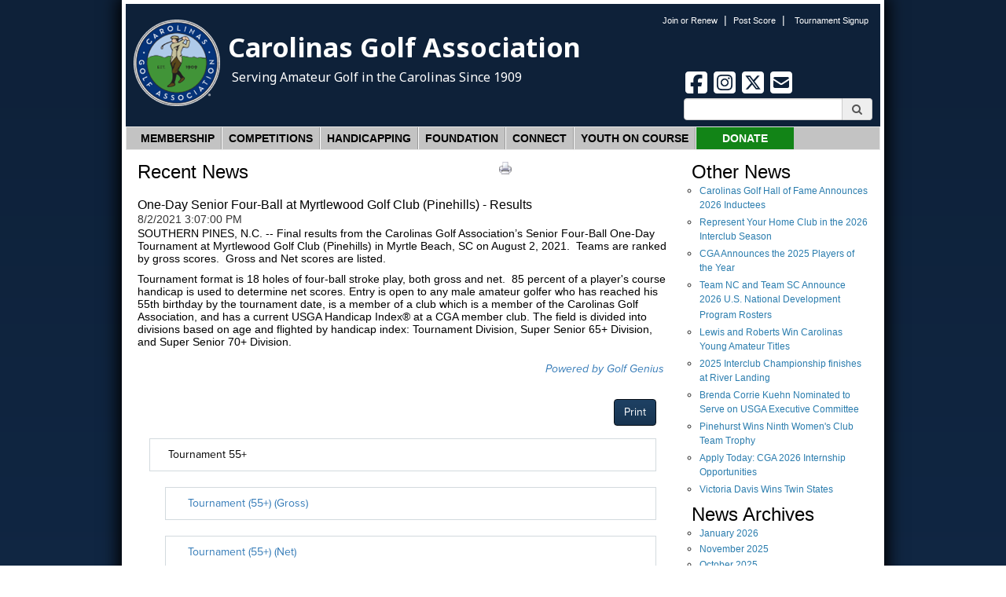

--- FILE ---
content_type: text/html; charset=utf-8
request_url: https://www.carolinasgolf.org/blogpost-single/home/homepage/year/2021/id/364759/tournament_exemptions
body_size: 14285
content:


<!DOCTYPE html PUBLIC "-//W3C//DTD XHTML 1.0 Transitional//EN" "http://www.w3.org/TR/xhtml1/DTD/xhtml1-transitional.dtd">

<html xmlns="http://www.w3.org/1999/xhtml">
<head>
<title>One-Day Senior Four-Ball at Myrtlewood Golf Club (Pineh...</title>
<meta name="description" content="SOUTHERN PINES, N.C. -- Final results from the Carolinas Golf Association&amp;rsquo;s Senior Four-Ball One-Day Tournament at Myrtlewood Golf Club (Pinehills)...">
<meta name="keywords" content="Carolinas Golf Association">
<meta http-equiv="content-type" content="text/html; charset=UTF-8">
<link rel="canonical" href="https://www.carolinasgolf.org/blogpost-single/home/homepage/year/2021/id/364759/tournament_exemptions">
<meta property="og:title" content="One-Day Senior Four-Ball at Myrtlewood Golf Club (Pinehills) - Results">
<meta property="og:type" content="article">
<meta property="og:locale" content="en_US">
<meta name="twitter:card" value="summary_large_image">
<meta name="twitter:description" content="SOUTHERN PINES, N.C. -- Final results from the Carolinas Golf Association&amp;rsquo;s Senior Four-Ball One-Day Tournament at Myrtlewood Golf Club (Pinehills)...">
<meta name="twitter:image" content="https://www.carolinasgolf.org/">
<meta property="og:url" content="https://www.carolinasgolf.org/blogpost-single/home/homepage/year/2021/id/364759/one-day-senior-four-ball-at-myrtlewood-golf-club-pinehills-results">
<link rel="canonical" href="https://www.carolinasgolf.org/blogpost-single/home/homepage/year/2021/id/364759/one-day-senior-four-ball-at-myrtlewood-golf-club-pinehills-results">

	<script type='text/javascript' src='https://static1.mysiteserver.net/_scrpt_cver/91802262/CommonAssets/JSAddOns/jquery-1.11.1.min.js' btm-no-below="" btm-consolioff=""></script>
	<script type='text/javascript' btmsct="10" src="https://static8.mysiteserver.net/rsrc_70b71187e32999ec386488c3bab6bf12.jsx?xid=UUdjZkFHRWx5Z2d4dG9PbmF2L0xNZytBRDBBUFEt" btm_gene="1"></script>

<link rel="stylesheet" href="https://cdn.jsdelivr.net/gh/fancyapps/fancybox@3.5.7/dist/jquery.fancybox.min.css">
<script btmsct="20" src="https://cdn.jsdelivr.net/gh/fancyapps/fancybox@3.5.7/dist/jquery.fancybox.min.js"></script>

<meta name="viewport" content="initial-scale=1, maximum-scale=1">

<link rel="stylesheet" type="text/css" href="https://static1.mysiteserver.net/Images/CarolinasGolf/css/bootstrap960.css">
<script btmsct="20" src="https://static2.mysiteserver.net/Images/tygajuniorgolf/site/bootstrap/bootstrap_min.js"></script>
<link rel="stylesheet" type="text/css" href="https://static2.mysiteserver.net/images/scripts/lightbox-2.51/css/lightbox.css">

<link href="https://stackpath.bootstrapcdn.com/font-awesome/4.7.0/css/font-awesome.min.css" rel="stylesheet" integrity="sha384-wvfXpqpZZVQGK6TAh5PVlGOfQNHSoD2xbE+QkPxCAFlNEevoEH3Sl0sibVcOQVnN" crossorigin="anonymous">

<!-- Google Tag Manager -->
<script btmsct="20" src="https://static4.mysiteserver.net/rsrc_9117e1e3fa8337c1d0f997f5690bdfa6.jsx?xid=UUdjZkFHRWx5Z2d4dG9PbmF2L0xNZytBRDBBUFEt" btm_gene="1"></script>
<!-- End Google Tag Manager -->

<!-- Google tag (gtag.js) -->
<script btmsct="20" async="" src="https://www.googletagmanager.com/gtag/js?id=G-8212RHL1V2"></script>
<script btmsct="20" src="https://static4.mysiteserver.net/rsrc_c1f7e9d2e0f7ba41195219ee8f12ec05.jsx?xid=UUdjZkFHRWx5Z2d4dG9PbmF2L0xNZytBRDBBUFEt" btm_gene="1"></script>

<!-- Google tag (gtag.js) -->
<script btmsct="20" async="" src="https://www.googletagmanager.com/gtag/js?id=AW-811760797"></script>
<script btmsct="20" src="https://static8.mysiteserver.net/rsrc_33aa6fa8f73629f653f377b259e2be8f.jsx?xid=UUdjZkFHRWx5Z2d4dG9PbmF2L0xNZytBRDBBUFEt" btm_gene="1"></script>
<script btmsct="20" src="https://static8.mysiteserver.net/rsrc_8d9ce700953336757224d340e906ccfa.jsx?xid=UUdjZkFHRWx5Z2d4dG9PbmF2L0xNZytBRDBBUFEt" btm_gene="1"></script>


<!-- Noto Sans Font -->
<link rel="preconnect" href="https://fonts.googleapis.com">
<link rel="preconnect" href="https://fonts.gstatic.com" crossorigin="">
<link href="https://fonts.googleapis.com/css2?family=Noto+Sans:ital,wght@0,100..900;1,100..900&display=swap" rel="stylesheet">

<!-- Event snippet for Outbound click conversion page
In your html page, add the snippet and call gtag_report_conversion when someone clicks on the chosen link or button. -->
<script btmsct="20" src="https://static4.mysiteserver.net/rsrc_c5f963f54d0b4880d3fae4f70061a2a6.jsx?xid=UUdjZkFHRWx5Z2d4dG9PbmF2L0xNZytBRDBBUFEt" btm_gene="1"></script>

<link type="text/css" rel="stylesheet" href="https://static4.mysiteserver.net/rsrc_637ca745fc27692e9c03b979bfb78374.cssx?xid=UUdjZkFHRWx5Z2d4dG9PbmF2L0xNZytBRDBBUFEt" btm_gene="1">

<script btmsct="20" type="text/javascript" src="https://static3.mysiteserver.net/images/scripts/jquery.validate.1.8.1.js"></script>
<script btmsct="20" type="text/javascript" src="https://maps.google.com/maps/api/js?sensor=false"></script>

<script btmsct="20" src="https://static4.mysiteserver.net/images/scripts/modernizr-2.5.3.min.js"></script>

<script btmsct="20" type="text/javascript" src="https://static5.mysiteserver.net/rsrc_ef43d38662fb3d3beb321ff362b947ef.jsx?xid=UUdjZkFHRWx5Z2d4dG9PbmF2L0xNZytBRDBBUFEt" btm_gene="1"></script>
<script btmsct="20" type="text/javascript" src="https://ws.sharethis.com/button/buttons.js"></script>
<script btmsct="20" type="text/javascript" src="https://static3.mysiteserver.net/rsrc_a21acfee7427b129f313d1bbab7beb1b.jsx?xid=UUdjZkFHRWx5Z2d4dG9PbmF2L0xNZytBRDBBUFEt" btm_gene="1"></script>
<script btmsct="20" type="text/javascript" src="https://static5.mysiteserver.net/images/scripts/lightbox-2.51/js/lightbox.js"></script>

<script btmsct="20" type="text/javascript" src="https://static3.mysiteserver.net/rsrc_278b854564c5c5aac9aee5a4d414b44f.jsx?xid=UUdjZkFHRWx5Z2d4dG9PbmF2L0xNZytBRDBBUFEt" btm_gene="1"></script>



<script btmsct="20" type="text/javascript" src="https://static6.mysiteserver.net/images/scripts/domscript/placeholders.js"></script>
<script btmsct="20" type="text/javascript" src="https://static4.mysiteserver.net/rsrc_3c1290495e3b502d97ee040e35ce7c4b.jsx?xid=UUdjZkFHRWx5Z2d4dG9PbmF2L0xNZytBRDBBUFEt" btm_gene="1"></script>




<script btmsct="20" src="https://static9.mysiteserver.net/rsrc_2029c1f26bbaba8e63c6f7e44a5c553c.jsx?xid=UUdjZkFHRWx5Z2d4dG9PbmF2L0xNZytBRDBBUFEt" btm_gene="1"></script>

<!-- Start of HubSpot Embed Code -->
<script btmsct="20" type="text/javascript" id="hs-script-loader" async="" defer="" src="//js.hs-scripts.com/23623432.js"></script>
<!-- End of HubSpot Embed Code -->

<link type="text/css" rel="stylesheet" href="https://static3.mysiteserver.net/rsrc_5338636bd449b2bc9898582bb272a5f6.cssx?xid=UUdjZkFHRWx5Z2d4dG9PbmF2L0xNZytBRDBBUFEt" btm_gene="1">

<script btmsct="20" src="https://static10.mysiteserver.net/rsrc_4978dbc72c96da88514b2de797aabea7.jsx?xid=UUdjZkFHRWx5Z2d4dG9PbmF2L0xNZytBRDBBUFEt" btm_gene="1"></script><link type="text/css" rel="stylesheet" href="https://static1.mysiteserver.net/rsrc_8a8671f42904e68a659edde42f09db47.cssx?xid=UUdjZkFHRWx5Z2d4dG9PbmF2L0xNZytBRDBBUFEt" btm_gene="1"><link type="text/css" rel="stylesheet" href="https://static1.mysiteserver.net/rsrc_8a8671f42904e68a659edde42f09db47.cssx?xid=UUdjZkFHRWx5Z2d4dG9PbmF2L0xNZytBRDBBUFEt" btm_gene="1"><link type="text/css" rel="stylesheet" href="https://static1.mysiteserver.net/rsrc_8a8671f42904e68a659edde42f09db47.cssx?xid=UUdjZkFHRWx5Z2d4dG9PbmF2L0xNZytBRDBBUFEt" btm_gene="1"><link rel="stylesheet" type="text/css" href="https://static3.mysiteserver.net/Images/CarolinasGolf/responsive/slicknav.css">
<link type="text/css" rel="stylesheet" href="https://static3.mysiteserver.net/rsrc_1b0ecaba8d1028eb317bd8d150b1d41b.cssx?xid=UUdjZkFHRWx5Z2d4dG9PbmF2L0xNZytBRDBBUFEt" btm_gene="1">

<script btmsct="20" src="https://static7.mysiteserver.net/Images/CarolinasGolf/responsive/jquery_slicknav.js"></script>
<script btmsct="20" src="https://static1.mysiteserver.net/rsrc_0ed8f2db9984e2db6ffcf31dfa9fc384.jsx?xid=UUdjZkFHRWx5Z2d4dG9PbmF2L0xNZytBRDBBUFEt" btm_gene="1"></script>
<link type="text/css" rel="stylesheet" href="https://static1.mysiteserver.net/rsrc_e86a38b2b83de64b689aee6def3665c4.cssx?xid=UUdjZkFHRWx5Z2d4dG9PbmF2L0xNZytBRDBBUFEt" btm_gene="1">

<script btmsct="20" type="text/javascript" src="https://static7.mysiteserver.net/rsrc_6a133cbce0ac5a388ae460da0e458198.jsx?xid=UUdjZkFHRWx5Z2d4dG9PbmF2L0xNZytBRDBBUFEt" btm_gene="1"></script>
<link href="https://static4.mysiteserver.net/includes/site.css" type="text/css" rel="Stylesheet">

<link href="https://static5.mysiteserver.net/includes/Print.css" type="text/css" media="print" rel="Stylesheet">
<!--
GOOGLE ANALYTICS 4 CODE: 
---------------------------------
Global Site Tag (gtag.js) - Google Analytics 4, debug info:
GA4 ID: 'G-VN7LGGD8MF,G-7YZPTS97CV'
-->
<script async="" src="https://www.googletagmanager.com/gtag/js?id=" btmsct="10" btm-consolioff=""></script>
<script btmsct="10" btm-consolioff="">
  window.dataLayer = window.dataLayer || [];
  function gtag(){dataLayer.push(arguments);}
  gtag('js', new Date());
  gtag('config', 'G-VN7LGGD8MF');
  gtag('config', 'G-7YZPTS97CV');

</script>
<!--
GOOGLE TAG MANAGER (debug info): 
---------------------------------
GTMID: ' GTM-T3S9RC2'
-->
<script btmsct="10" btm-consolioff="">(function(w,d,s,l,i){w[l]=w[l]||[];w[l].push({'gtm.start':
new Date().getTime(),event:'gtm.js'});var f=d.getElementsByTagName(s)[0],
j=d.createElement(s),dl=l!='dataLayer'?'&l='+l:'';j.async=true;j.src=
'https://www.googletagmanager.com/gtm.js?id='+i+dl;f.parentNode.insertBefore(j,f);
})(window,document,'script','dataLayer',' GTM-T3S9RC2');</script>

<script src="https://static8.mysiteserver.net/commonassets/jsaddons/everypage.js?v=1.02" type="text/javascript"></script>
</head>
<body id="HtmlBody"><script>
  amplitude.getInstance().logEvent('EVENT_NAME_HERE');
</script><!-- Google Tag Manager (noscript) --><noscript><iframe src="https://www.googletagmanager.com/ns.html?id=GTM-T3S9RC2" height="0" width="0" style="display:none;visibility:hidden"></iframe></noscript><!-- End Google Tag Manager (noscript) -->
<div class="pg-blogpost-single">
	<div class="container-fluid">
		<div class="row">
			<div>
				<div id="site-align-container">
					<div class="header" usemap="#headermap">
						<div class="container">
							<div class="row" id="signup-con">
								<div class="col-12">
									<div class="egolf-signup-links">
										<a class="white" href="https://www.carolinasgolf.org/join-eclub">Join or Renew</a>&nbsp; |&nbsp; <a class="white" href="https://www.carolinasgolf.org/post-a-score">Post Score</a>&nbsp; | &nbsp; <a class="white" href="https://cga.golfgenius.com" target="_blank">Tournament Signup</a>
									</div>
								</div>
							</div>

							<div class="row" id="logo-wrap">
								<div class="col-md-7">
									<!--a class="mobile" href="/home">
					<img class="header-logo" alt="Carolins Golf Association Logo"
						 src="/Images/CarolinasGolf/responsive/small-responsive-logo.png" />
				  </a--><a class="desktop" href="/home"><img alt="Carolins Golf Association Logo" class="header-logo" src="https://static1.mysiteserver.net/Images/CarolinasGolf/2025/template-update/logo-stamp-only.png">
									<div class="text">
										<h1>
											Carolinas Golf Association
										</h1>

										<p>
											Serving Amateur Golf in the Carolinas Since 1909
										</p>
									</div>
									</a>
								</div>
							</div>

							<div class="col-md-5">
								&nbsp;
							</div>

							<div class="responsive-nav-button">
								<button aria-controls="navbar" aria-expanded="false" class="navbar-toggle collapsed" data-target="#navbar" data-toggle="collapse" type="button">
									<span class="sr-only">
										Toggle navigation 
									</span>
								</button>

								<div class="mobilenav-text">
									<button aria-controls="navbar" aria-expanded="false" class="navbar-toggle collapsed" data-target="#navbar" data-toggle="collapse" type="button">
										Menu
									</button>
								</div>

								<div class="mobile-bars">
									<span class="icon-bar">
										
									</span> 
									<span class="icon-bar">
										
									</span> 
									<span class="icon-bar">
										
									</span>
								</div>
							</div>
							<!--end responsive nav button-->
						</div>

						<div id="header-contents">
							<div id="social-links">
								<a href="https://www.facebook.com/cgagolf1909" target="_blank" title="Carolinas Golf Facebook"><svg viewbox="0 0 448 512" xmlns="http://www.w3.org/2000/svg"><!--!Font Awesome Free 6.7.2 by @fontawesome - https://fontawesome.com License - https://fontawesome.com/license/free Copyright 2025 Fonticons, Inc.--><path d="M64 32C28.7 32 0 60.7 0 96V416c0 35.3 28.7 64 64 64h98.2V334.2H109.4V256h52.8V222.3c0-87.1 39.4-127.5 125-127.5c16.2 0 44.2 3.2 55.7 6.4V172c-6-.6-16.5-1-29.6-1c-42 0-58.2 15.9-58.2 57.2V256h83.6l-14.4 78.2H255V480H384c35.3 0 64-28.7 64-64V96c0-35.3-28.7-64-64-64H64z"></path></svg> </a> <a href="https://www.instagram.com/cgagolf1909/?hl=en" target="_blank" title="Carolinas Golf Instagram"> <svg viewbox="0 0 448 512" xmlns="http://www.w3.org/2000/svg"><!--!Font Awesome Free 6.7.2 by @fontawesome - https://fontawesome.com License - https://fontawesome.com/license/free Copyright 2025 Fonticons, Inc.--><path d="M194.4 211.7a53.3 53.3 0 1 0 59.3 88.7 53.3 53.3 0 1 0 -59.3-88.7zm142.3-68.4c-5.2-5.2-11.5-9.3-18.4-12c-18.1-7.1-57.6-6.8-83.1-6.5c-4.1 0-7.9 .1-11.2 .1c-3.3 0-7.2 0-11.4-.1c-25.5-.3-64.8-.7-82.9 6.5c-6.9 2.7-13.1 6.8-18.4 12s-9.3 11.5-12 18.4c-7.1 18.1-6.7 57.7-6.5 83.2c0 4.1 .1 7.9 .1 11.1s0 7-.1 11.1c-.2 25.5-.6 65.1 6.5 83.2c2.7 6.9 6.8 13.1 12 18.4s11.5 9.3 18.4 12c18.1 7.1 57.6 6.8 83.1 6.5c4.1 0 7.9-.1 11.2-.1c3.3 0 7.2 0 11.4 .1c25.5 .3 64.8 .7 82.9-6.5c6.9-2.7 13.1-6.8 18.4-12s9.3-11.5 12-18.4c7.2-18 6.8-57.4 6.5-83c0-4.2-.1-8.1-.1-11.4s0-7.1 .1-11.4c.3-25.5 .7-64.9-6.5-83l0 0c-2.7-6.9-6.8-13.1-12-18.4zm-67.1 44.5A82 82 0 1 1 178.4 324.2a82 82 0 1 1 91.1-136.4zm29.2-1.3c-3.1-2.1-5.6-5.1-7.1-8.6s-1.8-7.3-1.1-11.1s2.6-7.1 5.2-9.8s6.1-4.5 9.8-5.2s7.6-.4 11.1 1.1s6.5 3.9 8.6 7s3.2 6.8 3.2 10.6c0 2.5-.5 5-1.4 7.3s-2.4 4.4-4.1 6.2s-3.9 3.2-6.2 4.2s-4.8 1.5-7.3 1.5l0 0c-3.8 0-7.5-1.1-10.6-3.2zM448 96c0-35.3-28.7-64-64-64H64C28.7 32 0 60.7 0 96V416c0 35.3 28.7 64 64 64H384c35.3 0 64-28.7 64-64V96zM357 389c-18.7 18.7-41.4 24.6-67 25.9c-26.4 1.5-105.6 1.5-132 0c-25.6-1.3-48.3-7.2-67-25.9s-24.6-41.4-25.8-67c-1.5-26.4-1.5-105.6 0-132c1.3-25.6 7.1-48.3 25.8-67s41.5-24.6 67-25.8c26.4-1.5 105.6-1.5 132 0c25.6 1.3 48.3 7.1 67 25.8s24.6 41.4 25.8 67c1.5 26.3 1.5 105.4 0 131.9c-1.3 25.6-7.1 48.3-25.8 67z"></path></svg> </a> <a href="https://x.com/CGAgolf1909" target="_blank" title="Carolinas Golf X"> <svg viewbox="0 0 448 512" xmlns="http://www.w3.org/2000/svg"><!--!Font Awesome Free 6.7.2 by @fontawesome - https://fontawesome.com License - https://fontawesome.com/license/free Copyright 2025 Fonticons, Inc.--><path d="M64 32C28.7 32 0 60.7 0 96V416c0 35.3 28.7 64 64 64H384c35.3 0 64-28.7 64-64V96c0-35.3-28.7-64-64-64H64zm297.1 84L257.3 234.6 379.4 396H283.8L209 298.1 123.3 396H75.8l111-126.9L69.7 116h98l67.7 89.5L313.6 116h47.5zM323.3 367.6L153.4 142.9H125.1L296.9 367.6h26.3z"></path></svg> </a> <a href="/contact-us" title="Contact Carolinas Golf"> <svg viewbox="0 0 448 512" xmlns="http://www.w3.org/2000/svg"><!--!Font Awesome Free 6.7.2 by @fontawesome - https://fontawesome.com License - https://fontawesome.com/license/free Copyright 2025 Fonticons, Inc.--><path d="M64 32C28.7 32 0 60.7 0 96L0 416c0 35.3 28.7 64 64 64l320 0c35.3 0 64-28.7 64-64l0-320c0-35.3-28.7-64-64-64L64 32zM218 271.7L64.2 172.4C66 156.4 79.5 144 96 144l256 0c16.5 0 30 12.4 31.8 28.4L230 271.7c-1.8 1.2-3.9 1.8-6 1.8s-4.2-.6-6-1.8zm29.4 26.9L384 210.4 384 336c0 17.7-14.3 32-32 32L96 368c-17.7 0-32-14.3-32-32l0-125.6 136.6 88.2c7 4.5 15.1 6.9 23.4 6.9s16.4-2.4 23.4-6.9z"></path></svg> </a>
							</div>

							<div class="input-group">
								<form action="" id="site-search-form" method="">
									<input class="form-control" id="site-search-input" type="text"> 
									<span class="input-group-addon" id="mag">
										<i aria-hidden="true" class="fa fa-search"></i> 
									</span>
								</form>
							</div>
						</div>
					</div>
					<map name="headermap"><area alt="Sun" coords="0,0,82,126" href="sun.htm" shape="rect"></map><div class="main-nav">
  <nav class="navbar navbar-default">
	<div class="container-fluid">
	  <!--<div class="navbar-header">
<button aria-controls="navbar" aria-expanded="false" class="navbar-toggle collapsed" data-target="#navbar" data-toggle="collapse" type="button">
<span class="sr-only">
Toggle navigation 
</span> 
<span class="icon-bar">

</span> 
<span class="icon-bar">

</span> 
<span class="icon-bar">

</span>
</button>
</div>-->
	  <div class="navbar-collapse collapse" id="navbar">
		<ul class="nav navbar-nav"><!--Membership Nav-->
		  <li class="dropdown membership-nav-dropdown">
			<a aria-expanded="false" aria-haspopup="true" class="dropdown-toggle" data-toggle="dropdown" href="#" role="button">Membership</a><ul class="dropdown-menu"><!--	<li>
		<a href="https://www.carolinasgolf.org/how-to-join-cga">Join the CGA</a>
	</li>
		<li class="dropdown-submenu">
		<a href="#">Join the CGA</a>

		<ul class="dropdown-menu">
			<li>
				<a href="https://www.carolinasgolf.org/how-to-join-cga">Join the CGA</a>
			</li>
			<li>
				<a href="https://www.carolinasgolf.org/how-to-join-cga#regular">As a Club</a>
			</li>
		</ul>

	</li>
-->
	<li>
		<a href="/cgacers">Hole-in-One Club</a>
	</li>
	<li>
		<a href="https://www.carolinasgolf.org/membership_golfer">Individual Membership</a>
	</li>
	<li>
		<a href="https://www.carolinasgolf.org/membership_club">Join as a Club</a>
	</li>
	<li>
		<a href="/join-eclub">Join or Renew Carolinas eClub</a>
	</li>
	<li>
		<a href="/membership-benefits">Member Benefits</a>
	</li>
	<li>
		<a href="/license-plate">License Plate Campaign</a>
	</li>
	<li>
		<a href="https://www.google.com/maps/d/edit?mid=14YTCNSXfB8JCvz6mlsoKWBkOZ9zkHcc&amp;usp=sharing" target="_blank">Search Member Clubs</a>
	</li>
	<li class="dropdown-submenu">
		<a href="#">Services</a>
		<ul class="dropdown-menu">
			<li>
				<a href="/amateur-status">Amateur Status</a>
			</li>
			<li>
				<a href="/course-rating">Course Rating</a>
			</li>
			<li>
				<a href="/tournaments">Tournaments</a>
			</li>
		</ul>
	</li>
</ul>

		  </li>
		  <!--Membership Nav--><!-- Competitions Nav-->
		  <li class="dropdown">
			<a aria-expanded="false" aria-haspopup="true" class="dropdown-toggle" data-toggle="dropdown" href="#" role="button">Competitions</a> <ul aria-labelledby="dropdownMenu" class="dropdown-menu multi-level dropdown-competitions" role="menu">
	<li class="dropdown-submenu">
		<a href="#">Men / Senior Men</a>

		<ul class="dropdown-menu">
			<li>
				<a href="https://www.carolinasgolf.org/mensschedule" target="_blank">Championships</a>
			</li>
			<li>
				<a href="https://cgainterclub.golfgenius.com/" target="_blank">Interclub Season</a>
			</li>
			<li>
				<a href="https://www.golfgenius.com/pages/5526497" target="_blank">Island Four-Ball</a>
			</li>
			<li>
				<a href="https://cga.golfgenius.com/pages/5771271" target="_blank">One-Day Tournaments</a>
			</li>
			<li>
				<a href="https://cga.golfgenius.com/pages/5771663" target="_blank">Senior Four-Ball Series</a>
			</li>
			<li class="dropdown-submenu">
				<a href="#">Rankings</a>
				<ul class="dropdown-menu">
					<li>
						<a href="https://cgarankings.golfgenius.com" target="_blank">Rankings Home</a>
					</li>
					<li>
						<a href="https://cgarankings.golfgenius.com/pages/3425374" target="_blank">Men&#39;s Rankings</a>
					</li>
					<li>
						<a href="https://cgarankings.golfgenius.com/pages/3442862" target="_blank">Senior Men&#39;s Rankings</a>
					</li>
					<li>
						<a href="https://cgarankings.golfgenius.com/pages/3442872" target="_blank">Super Senior Men&#39;s Rankings</a>
					</li>
				</ul>
			</li>
			<li>
				<a href="https://cga.golfgenius.com/pages/5798933">USGA Qualifying</a>
			</li>
		</ul>
	</li>
	<li class="dropdown-submenu">
		<a href="#">Juniors</a>
		<ul class="dropdown-menu">
			<li>
				<a href="https://www.carolinasgolf.org/junior-boys-tournament-schedule">Boys&#39; Events</a>
			</li>
			<li>
				<a href="https://www.carolinasgolf.org/junior-girls-tournament-schedule">Girls&#39; Events</a>
			</li>
			<li>
				<a href="https://www.scjga.org/" target="_blank">SCJGA (SC) Events</a>
			</li>
			<li>
				<a href="https://www.tygajuniorgolf.org/" target="_blank">TYGA (NC) Events</a>
			</li>
			<li class="dropdown-submenu">
				<a href="https://www.carolinasgolf.org/usndpteams">USNDP</a>
				<ul class="dropdown-menu">
					<li>
						<a href="https://www.carolinasgolf.org/teamnc" target="_blank">Team North Carolina</a>
					</li>
					<li>
						<a href="https://www.carolinasgolf.org/teamsc" target="_blank">Team South Carolina</a>
					</li>
				</ul>
			</li>
			<li>
				<a href="https://www.carolinasgolf.org/golf-camps-and-academies">Camps &amp; Academies</a>
			</li>
			<li>
				<a href="https://www.carolinasgolf.org/college-golf-commitments">College Golf Commitments</a>
			</li>
			<li>
				<a href="https://www.usga.org/rules/rules-and-decisions.html#!etiquette">Etiquette on the Course</a>
			</li>
			<li class="dropdown-submenu">
				<a href="#">Rankings</a>
				<ul class="dropdown-menu">
					<li>
						<a href="https://www.carolinasgolf.org/carolinas-boys-rankings" target="_blank&quot;">Carolinas Boys</a>
					</li>
					<li>
						<a href="https://www.carolinasgolf.org/carolinas-girls-rankings" target="_blank&quot;">Carolinas Girls</a>
					</li>
					<li>
						<a href="https://www.tygajuniorgolf.org/nc-boys-rankings" target="_blank&quot;">NC Junior Boys</a>
					</li>
					<li>
						<a href="https://www.tygajuniorgolf.org/nc-girls-rankings" target="_blank&quot;">NC Junior Girls</a>
					</li>
					<li>
						<a href="https://scjga.shotstat.com/Public/Rankings?DivisionID=1">SC Junior Boys</a>
					</li>
					<li>
						<a href="https://scjga.shotstat.com/Public/Rankings?DivisionID=2">SC Junior Girls</a>
					</li>
				</ul>
			</li>
			<li class="dropdown-submenu">
				<a href="https://tournaments.dripgolf.live/junior/" target="_blank">Schedule of the Carolinas</a>
			</li>
			<li>
				<a href="https://www.carolinasgolf.org/financial-assistance" target="_blank">Financial Assistance</a>
			</li>
			<li>
				<a href="https://cga.golfgenius.com/pages/5798933">USGA Qualifying</a>
			</li>
			<li>
				<a href="https://www.carolinasgolf.org/yoc">Youth on Course</a>
			</li>
		</ul>
	</li>
	<li class="dropdown-submenu">
		<a href="#">Women / Senior Women</a>
		<ul class="dropdown-menu">
			<li>
				<a href="https://www.carolinasgolf.org/women-senior-women-championships" target="_blank">Championships</a>
			</li>
			<li>
				<a href="https://cga.golfgenius.com/pages/5756000" target="_blank">Ladies&#39; Play Days</a>
			</li>
			<li>
				<a href="https://www.golfgenius.com/pages/1855755">Race to the Carolinas Cup</a>
			</li>
			<li>
				<a href="https://www.golfgenius.com/pages/4645494">Carolinas Ladies&#39; Club Days</a>
			</li>
			<li class="dropdown-submenu">
				<a href="#">Rankings</a>
				<ul class="dropdown-menu">
					<li>
						<a href="https://cgarankings.golfgenius.com/" target="_blank">Rankings Home</a>
					</li>
					<li>
						<a href="https://cgarankings.golfgenius.com/pages/3442854" target="_blank">Women&#39;s Rankings</a>
					</li>
					<li>
						<a href="https://cgarankings.golfgenius.com/pages/3442873" target="_blank">Senior Women&#39;s Rankings</a>
					</li>
				</ul>
			</li>
			<li class="dropdown-submenu">
				<a href="https://cga.golfgenius.com/pages/5798933">USGA Qualifying​</a>
			</li>
			<li>
				<a href="https://cga.golfgenius.com/pages/5771271" target="_blank">One-Day Tournaments</a>
			</li>
			<li>
				<a href="https://www.golfgenius.com/pages/5526497">Island Four-Ball</a>
			</li>
		</ul>
	</li>
	<li class="dropdown-submenu">
		<a href="#">Mixed Golf Events</a>
		<ul class="dropdown-menu">
			<li>
				<a href="https://cga.golfgenius.com/pages/5801659" target="_blank">Mixed Events</a>
			</li>
			<li>
				<a href="https://www.golfgenius.com/pages/5526497">Island Four-Ball</a>
			</li>
			<li>
				<a href="https://cga.golfgenius.com/pages/5771271" target="_blank">One-Day Tournaments</a>
			</li>
		</ul>
	</li>
	<li class="dropdown-submenu">
		<a href="#">Play</a>
		<ul class="dropdown-menu">
			<li class="dropdown-submenu">
				<a href="#">Rules / Policies</a>
				<ul class="dropdown-menu">
					<li>
						<a href="https://www.carolinasgolf.org/images/carolinasgolf/site/rules/2026cgahardcard.pdf" target="_blank">CGA Championship Rules of Play</a>
					</li>
					<li>
						<a href="https://www.carolinasgolf.org/images/carolinasgolf/site/rules/codeofconduct.pdf" target="_blank">CGA Code of Conduct</a>
					</li>
					<li>
						<a href="/images/carolinasgolf/site/tourn/tournamentmanual.pdf" target="_blank">Tournament Manual </a>
					</li>
					<li>
						<a href="https://www.usga.org/rules/rules-and-clarifications/rules-and-clarifications.html#!ruletype=fr&amp;section=rule&amp;rulenum=1" target="_blank">USGA Rules of Golf </a>
					</li>
					<li>
						<a href="https://rules.usga.org/product/rules-101/">USGA Rules 101</a>
					</li>
				</ul>
			</li>
			<li>
				<a href="https://www.carolinasgolf.org/POY">Players of the Year</a>
			</li>
			<li>
				<a href="https://carolinasgolf.smugmug.com/" target="_blank">Photos</a>
			</li>
			<li>
				<a href="/archives">History</a>
			</li>
			<li>
				<a href="https://www.carolinasgolf.org/futuresites" target="_self">Future Championships</a>
			</li>
			<li>
				<a href="https://www.carolinasgolf.org/tournament_withdraw" target="_self">Withdraw</a>
			</li>
			<li>
				<a href="https://www.carolinasgolf.org/tournaments">Tournament Programs</a>
			</li>
		</ul>
	</li>
	<li class="dropdown-submenu">
		<a href="#">Rules of Golf</a>
		<ul class="dropdown-menu">
			<li>
				<a href="https://www.carolinasgolf.org/rules_seminars" target="_blank">Rules of Golf Seminars</a>
			</li>
			<li>
				<a href="/rules-officials" target="_self">Rules Officials Homepage</a>
			</li>
			<li>
				<a href="https://www.usga.org/rules/rules-and-clarifications/rules-and-clarifications.html#!ruletype=fr&amp;section=rule&amp;rulenum=1" target="_blank">USGA Rules of Golf</a>
			</li>
			<li class="dropdown-submenu">
				<a href="#">Rules / Policies</a>
				<ul class="dropdown-menu">
					<li>
						<a href="https://www.carolinasgolf.org/images/carolinasgolf/site/rules/2026cgahardcard.pdf">Championship Rules</a>
					</li>
					<li>
						<a href="https://www.carolinasgolf.org/images/carolinasgolf/site/rules/codeofconduct.pdf">CGA Code of Conduct</a>
					</li>
					<li>
						<a href="/images/carolinasgolf/site/tourn/tournamentmanual.pdf" target="_blank">Tournament Manual </a>
					</li>
					<li>
						<a href="https://www.usga.org/rules/rules-and-clarifications/rules-and-clarifications.html#!ruletype=fr&amp;section=rule&amp;rulenum=1" target="_blank">USGA Rules of Golf </a>
					</li>
				</ul>
			</li>
		</ul>
	</li>
	<li>
		<a href="https://carolinasgolf.smugmug.com/Championships">Photo Galleries</a>
	</li>
	<li>
		<a href="https://www.carolinasgolf.org/amateur-status" target="_blank">Amateur Status</a>
	</li>
</ul>

		  </li>
		  <!-- Competitions Nav--><!-- Awards Nav-->
		  <li class="dropdown">
			<a aria-expanded="false" aria-haspopup="true" data-toggle="dropdown" href="#" role="button">Handicapping</a> <ul aria-labelledby="dropdownMenu" class="dropdown-menu multi-level dropdown-competitions" role="menu">
	<li>
		<a href="https://www.carolinasgolf.org/post-a-score" target="_self">Post A Score to GHIN </a>
	</li>
	<li>
		<a href="https://www.carolinasghinsupport.org/" target="_blank">Carolinas GHIN Support </a>
	</li>
	<li>
		<a href="/handicap-index">For Golfers </a>
	</li>
	<!-- 
  <li class="dropdown-submenu">
		<a href="#">For Golfers </a>
		<ul class="dropdown-menu">
			<li>
				<a href="https://www.carolinasgolf.org/post-a-score" target="_self">Post A Score to GHIN </a>
			</li>
			<li>
				<a href="/handicap-index">Get a&nbsp;Handicap Index </a>
			</li>
			<li>
				<a href="/mobile-app">CGA Mobile App </a>
			</li>
			<li>
				<a href="/e-revision-newsletter-signup">
				<span class="lowercase">
					e 
				</span>Revision Newsletter </a>
			</li>
			<li>
				<a href="https://www.ghin.com/lookup.aspx" target="_blank">Handicap Index Lookup </a>
			</li>
			<li>
				<a href="http://www.usga.org/content/usga/home-page/course-handicap-calculator.html" target="_blank">Course Handicap Calc.</a>
			</li>
			<li>
				<a href="/maximum-hole-score">Maximum Hole Score </a>
			</li>
			<li>
				<a href="https://ncrdb.usga.org/NCRDB/" target="_blank">Course Rating Database </a>
			</li>
			<li>
				<a href="https://www.usga.org/handicapping/roh/rules-of-handicapping.html" target="_blank">World Handicap Manual </a>
			</li>
		</ul>
	</li>

-->
	<li>
		<a href="https://www.carolinasghinsupport.org/" target="_blank">For Golf Clubs</a>
	</li>
	<!-- <li class="dropdown-submenu">
		<a href="#">For Golf Clubs </a>
		<ul class="dropdown-menu">
			<li>
				<a href="https://www.carolinasghinsupport.org/ghin-tpp-supplies" target="_blank">Order GHIN Supplies </a>
			</li>
			<li>
				<a href="/handicap-licensing">Handicap Licensing </a>
			</li>
			<li>
				<a href="/handicap-revision-schedule">Handicap Revisions</a>
			</li>
			<li>
				<a href="/maximum-hole-score">Maximum Hole Score</a>
			</li>
			<li>
				<a href="https://ncrdb.usga.org/NCRDB/" target="_blank">Course Rating Database </a>
			</li>
			<li>
				<a href="/USGA-Handicap-System-Seminar" target="_self">Handicap Seminars</a>
			</li>
			<li>
				<a href="https://www.usga.org/handicapping/roh/2020-rules-of-handicapping.html" target="_blank">World Handicap Manual</a>
			</li>
			<li>
				<a href="/Images/CarolinasGolf/site/handicap/USGA_AGA_Handicap_Committee_Guide_January_2021.pdf">Handicap Committee Guide</a>
			</li>
		</ul>
	</li>
-->
	<li>
		<a href="https://www.usga.org/handicapping/roh/rules-of-handicapping.html" target="_blank"><em>Rules of Handicapping</em></a>
	</li>
	<li>
		<a href="https://ncrdb.usga.org/NCRDB/" target="_blank">Course Rating Database</a>
	</li>
	<li>
		<a href="https://www.golfgenius.com/ggid/dprvny/customerdirectory/7432?filters=hide&amp;header=false&amp;leaderboards=false&amp;season_id=6103&amp;sort=descending" target="_blank">WHS Seminar Schedule</a>
	</li>
	<li>
		<a href="https://www.golfgenius.com/ggid/rpqefn/customerdirectory/7355?filters=hide&amp;header=false&amp;leaderboards=false&amp;season_id=6103&amp;sort=descending" target="_blank">Handicap Committee Seminar Schedule</a>
	</li>
	<li>
		<a href="https://share.hsforms.com/2FJToxRWBTKS9B5SA-kGDuAe2byg">Request a Club Visit</a>
	</li>
</ul>

		  </li>
		  <li class="dropdown foundation-nav">
			<a aria-expanded="false" aria-haspopup="true" class="dropdown-toggle" data-toggle="dropdown" href="#" role="button">Foundation</a> <ul aria-labelledby="dropdownMenu" class="dropdown-menu multi-level dropdown-competitions" role="menu">
	<li>
		<a href="/mission">Mission </a>
	</li>
	<li>
		<a href="/donate">Donate </a>
	</li>
	<li>
		<a href="https://www.carolinasgolf.org/cgf-annual-auction">2025 Auction Info</a>
	</li>
	<li>
		<a href="https://www.scholarshipprograms.org/cga/">David Parrott Scholarship</a>
	</li>
	<li>
		<a href="https://www.carolinasgolf.org/cgf-funding" target="_blank">Apply For Funding </a>
	</li>
	<li>
		<a href="https://www.carolinasgolfhof.org" target="_blank">Carolinas Golf Hall of Fame</a>
	</li>
	<li>
		<a href="https://www.imperialsports.com/product-category/golf-association-collection/carolinas/" target="_blank">Shop CGA Imperial Hats</a>
	</li>
	<li>
		<a href="https://www.carolinasgolf.org/license-plate">License Plate Campaign</a>
	</li>
</ul>

		  </li>
		  <li class="dropdown about-nav">
			<a aria-expanded="false" aria-haspopup="true" class="dropdown-toggle" data-toggle="dropdown" href="#" role="button">Connect</a> <ul aria-labelledby="dropdownMenu" class="dropdown-menu multi-level dropdown-competitions dropdown-nav" role="menu">
	<li>
		<a href="/contact-us">Contact Us</a>
	</li>
	<li>
		<a href="/staff">Staff </a>
	</li>
	<li>
		<a href="https://www.carolinasgolf.org/executive-committee">Executive Committee</a>
	</li>
	<li>
		<a href="/history">History </a>
	</li>
	<li>
		<a href="/jobs">Job Opportunities </a>
	</li>
	<li>
		<a href="https://www.carolinasgolf.org/carolinas-golf-magazine">Magazine</a>
	</li>
	<li>
		<a href="https://www.carolinasgolf.org/blog">News</a>
	</li>
	<li>
		<a href="https://carolinasgolf.smugmug.com/" target="_blank">Photos</a>
	</li>
	<li>
		<a href="https://www.carolinasgolf.org/shop" target="_self">Shop</a>
	</li>
	<li class="dropdown-submenu">
		<a href="/volunteer">Volunteer</a>
		<ul class="dropdown-menu">
			<li>
				<a href="/volunteer">Become a Volunteer</a>
			</li>
			<li>
				<a href="https://www.carolinasgolf.org/rules-officials">Rules Officials</a>
			</li>
		</ul>
	</li>
</ul>

		  </li>
		  <!--About nav--><!--<li class="dropdown about-nav">
<a aria-expanded="false" aria-haspopup="true" class="dropdown-toggle" data-toggle="dropdown" href="/scoring" role="button">Results</a> <ul aria-labelledby="dropdownMenu" class="dropdown-menu multi-level dropdown-competitions dropdown-nav" role="menu">
	<li>
		<a href="https://www.ghintpp.com/carolinasgolf/TPPOnlineGolfer/Default.aspx?seasonid=54" target="_blank">Boys&#39; Championships</a>
	</li>
	<li>
		<a href="https://www.ghintpp.com/carolinasgolf/TPPOnlineGolfer/Default.aspx?seasonid=59" target="_blank">Girls&#39; Championships</a>
	</li>
	<li>
		<a href="https://www.ghintpp.com/carolinasgolf/TPPOnlineGolfer/Default.aspx?seasonid=58" target="_blank">Men&#39;s Championships</a>
	</li>
	<li>
		<a href="https://www.ghintpp.com/carolinasgolf/TPPOnlineGolfer/Default.aspx?seasonid=60" target="_blank">Mixed Championships</a>
	</li>
	<li>
		<a href="https://www.ghintpp.com/carolinasgolf/TPPOnlineGolfer/Default.aspx?seasonid=64" target="_blank">Women&#39;s Championships</a>
	</li>
	<li>
		<a href="https://www.ghintpp.com/carolinasgolf/TPPOnlineGolfer/Default.aspx?seasonid=55" target="_blank">One-Day Tournaments</a>
	</li>
	<li>
		<a href="https://www.ghintpp.com/carolinasgolf/TPPOnlineGolfer/Default.aspx?seasonid=55" target="_blank">Ladies&#39; 4-Ball Play Days</a>
	</li>
	<li>
		<a href="https://www.ghintpp.com/carolinasgolf/TPPOnlineGolfer/Default.aspx?seasonid=56">Senior 4-Ball One-Days</a>
	</li>
	<li>
		<a href="https://www.ghintpp.com/carolinasgolf/TPPOnlineGolfer/Default.aspx?seasonid=53" target="_blank">TYGA Tournaments</a>
	</li>
	<li>
		<a href="https://www.ghintpp.com/carolinasgolf/TPPOnlineGolfer/Default.aspx?seasonid=62" target="_blank">USGA Qualifying</a>
	</li>
</ul>

</li>-->
		  <li class="dropdown about-nav">
			<a href="https://www.carolinasgolf.org/yoc">Youth on Course</a>
		  </li>
		  <li class="dropdown about-nav donate-nav-link">
			<a href="https://www.carolinasgolf.org/donate">Donate</a>
		  </li>
		</ul>
	  </div>
	  <!--/.nav-collapse -->
	</div>
	<!--/.container-fluid --></nav>
</div>


					<div id="mainContent">
						<div class="floatwrap">
							<div class="PrintFriendly">


    























		<div class="blog-wrap">
				<div class="news-md">
						<div class="share-wrap">
								<span class="print-icon" id="printit" title="Print this page">
	
</span> 
<span class="st_facebook">
	
</span> 
<span class="st_twitter">
	
</span> 
<span class="st_linkedin">
	
</span> 
<span class="st_sharethis">
	
</span> 
<span class="st_fblike">
	
</span>
						</div>
				  
						<h3>Recent News</h3>
						<br>
						
						<article class="article">
								<header>
										<h1 class="headline" itemprop="headline">
												One-Day Senior Four-Ball at Myrtlewood Golf Club (Pinehills) - Results
										</h1>
								</header>
								<time class="date visuallyhidden" datetime="8/2/2021 3:07:00 PM" pubdate="pubdate" itemprop="datePublished">
										8/2/2021 3:07:00 PM
								</time>
								<div itemprop="description" class="blog-description">
								  	<img class="hide" src="https://static2.mysiteserver.net/w/675/h/400/p.jpgx">
										<p>SOUTHERN PINES, N.C. -- Final results from the Carolinas Golf Association&rsquo;s Senior Four-Ball One-Day Tournament at Myrtlewood Golf Club (Pinehills) in Myrtle Beach, SC on August 2, 2021.&nbsp; Teams are ranked by gross scores.&nbsp; Gross and Net scores are listed.</p>

<p>Tournament format is 18 holes of four-ball stroke play, both gross and net. &nbsp;85 percent of a player&#39;s course handicap is used to determine net scores. Entry is open to any male amateur golfer who has reached his 55th birthday by the tournament date, is a member of a club which is a member of the Carolinas Golf Association, and has a current USGA Handicap Index&reg; at a CGA member club. The field is divided into divisions based on age and flighted by handicap index: Tournament Division, Super Senior 65+ Division, and Super Senior 70+ Division.&nbsp;</p>

<p><iframe align="left" frameborder="0" scrolling="yes" src="https://www.golfgenius.com/leagues/225872/widgets/customized_tournament_results?page_id=2838503"></iframe></p>

<p>&nbsp;</p>

<p>&nbsp;</p>

										<br class="clear">
								</div>
								<br class="clear">
						</article>
						
				</div>
				<div class="news-rt">
						<h3>Other News</h3>
						<ul class="recent-news-block">
  
  
  <li>
	<a class="title" href="/blogpost-single/home/homepage/year/2026/id/510241/carolinas-golf-hall-of-fame-announces-2026-inductees">
	  Carolinas Golf Hall of Fame Announces 2026 Inductees
	</a>

  </li>
  
  
  
  <li>
	<a class="title" href="/blogpost-single/home/homepage/year/2026/id/510086/represent-your-home-club-in-the-2026-interclub-season">
	  Represent Your Home Club in the 2026 Interclub Season
	</a>

  </li>
  
  
  
  <li>
	<a class="title" href="/blogpost-single/home/homepage/year/2026/id/509254/cga-announces-the-2025-players-of-the-year">
	  CGA Announces the 2025 Players of the Year
	</a>

  </li>
  
  
  
  <li>
	<a class="title" href="/blogpost-single/home/homepage/year/2026/id/508960/team-nc-and-team-sc-announce-2026-u-s-national-development-program-rosters">
	  Team NC and Team SC Announce 2026 U.S. National Development Program Rosters 
	</a>

  </li>
  
  
  
  <li>
	<a class="title" href="/blogpost-single/home/homepage/year/2026/id/508916/lewis-and-roberts-win-carolinas-young-amateur-titles">
	  Lewis and Roberts Win Carolinas Young Amateur Titles
	</a>

  </li>
  
  
  
  <li>
	<a class="title" href="/blogpost-single/home/homepage/year/2025/id/505344/2025-interclub-championship-finishes-at-river-landing">
	  2025 Interclub Championship finishes at River Landing
	</a>

  </li>
  
  
  
  <li>
	<a class="title" href="/blogpost-single/home/homepage/year/2025/id/505147/brenda-corrie-kuehn-nominated-to-serve-on-usga-executive-committee">
	  Brenda Corrie Kuehn Nominated to Serve on USGA Executive Committee
	</a>

  </li>
  
  
  
  <li>
	<a class="title" href="/blogpost-single/home/homepage/year/2025/id/504457/pinehurst-wins-ninth-women-s-club-team-trophy">
	  Pinehurst Wins Ninth Women's Club Team Trophy
	</a>

  </li>
  
  
  
  <li>
	<a class="title" href="/blogpost-single/home/homepage/year/2025/id/504255/apply-today-cga-2026-internship-opportunities">
	  Apply Today: CGA 2026 Internship Opportunities
	</a>

  </li>
  
  
  
  <li>
	<a class="title" href="/blogpost-single/home/homepage/year/2025/id/504147/victoria-davis-wins-twin-states">
	  Victoria Davis Wins Twin States
	</a>

  </li>
  
  
</ul>
						<h3>News Archives</h3>
						<ul>
								
		
		
		<li>
				<a href="/blogarchives/year/2026/month/1">
						<span class="uppercase-month">
								January
						</span>
						2026
				</a>
		</li>
		
		
		
		<li>
				<a href="/blogarchives/year/2025/month/11">
						<span class="uppercase-month">
								November
						</span>
						2025
				</a>
		</li>
		
		
		
		<li>
				<a href="/blogarchives/year/2025/month/10">
						<span class="uppercase-month">
								October
						</span>
						2025
				</a>
		</li>
		
		
		
		<li>
				<a href="/blogarchives/year/2025/month/9">
						<span class="uppercase-month">
								September
						</span>
						2025
				</a>
		</li>
		
		
		
		<li>
				<a href="/blogarchives/year/2025/month/8">
						<span class="uppercase-month">
								August
						</span>
						2025
				</a>
		</li>
		
		
		
		<li>
				<a href="/blogarchives/year/2025/month/7">
						<span class="uppercase-month">
								July
						</span>
						2025
				</a>
		</li>
		
		
		
		<li>
				<a href="/blogarchives/year/2025/month/6">
						<span class="uppercase-month">
								June
						</span>
						2025
				</a>
		</li>
		
		
		
		<li>
				<a href="/blogarchives/year/2025/month/5">
						<span class="uppercase-month">
								May
						</span>
						2025
				</a>
		</li>
		
		
		
		<li>
				<a href="/blogarchives/year/2025/month/4">
						<span class="uppercase-month">
								April
						</span>
						2025
				</a>
		</li>
		
		
		
		<li>
				<a href="/blogarchives/year/2025/month/3">
						<span class="uppercase-month">
								March
						</span>
						2025
				</a>
		</li>
		
		
		
		<li>
				<a href="/blogarchives/year/2025/month/2">
						<span class="uppercase-month">
								February
						</span>
						2025
				</a>
		</li>
		
		
		
		<li>
				<a href="/blogarchives/year/2025/month/1">
						<span class="uppercase-month">
								January
						</span>
						2025
				</a>
		</li>
		
		
		
		<li>
				<a href="/blogarchives/year/2024/month/12">
						<span class="uppercase-month">
								December
						</span>
						2024
				</a>
		</li>
		
		
		
		<li>
				<a href="/blogarchives/year/2024/month/11">
						<span class="uppercase-month">
								November
						</span>
						2024
				</a>
		</li>
		
		
		
		<li>
				<a href="/blogarchives/year/2024/month/10">
						<span class="uppercase-month">
								October
						</span>
						2024
				</a>
		</li>
		
		
		
		<li>
				<a href="/blogarchives/year/2024/month/9">
						<span class="uppercase-month">
								September
						</span>
						2024
				</a>
		</li>
		
		
		
		<li>
				<a href="/blogarchives/year/2024/month/8">
						<span class="uppercase-month">
								August
						</span>
						2024
				</a>
		</li>
		
		
		
		<li>
				<a href="/blogarchives/year/2024/month/7">
						<span class="uppercase-month">
								July
						</span>
						2024
				</a>
		</li>
		
		
		
		<li>
				<a href="/blogarchives/year/2024/month/6">
						<span class="uppercase-month">
								June
						</span>
						2024
				</a>
		</li>
		
		
		
		<li>
				<a href="/blogarchives/year/2024/month/5">
						<span class="uppercase-month">
								May
						</span>
						2024
				</a>
		</li>
		
		
		
		<li>
				<a href="/blogarchives/year/2024/month/4">
						<span class="uppercase-month">
								April
						</span>
						2024
				</a>
		</li>
		
		
		
		<li>
				<a href="/blogarchives/year/2024/month/3">
						<span class="uppercase-month">
								March
						</span>
						2024
				</a>
		</li>
		
		
		
		<li>
				<a href="/blogarchives/year/2024/month/2">
						<span class="uppercase-month">
								February
						</span>
						2024
				</a>
		</li>
		
		
		
		<li>
				<a href="/blogarchives/year/2024/month/1">
						<span class="uppercase-month">
								January
						</span>
						2024
				</a>
		</li>
		
		
		
		<li>
				<a href="/blogarchives/year/2023/month/12">
						<span class="uppercase-month">
								December
						</span>
						2023
				</a>
		</li>
		
		
		
		<li>
				<a href="/blogarchives/year/2023/month/11">
						<span class="uppercase-month">
								November
						</span>
						2023
				</a>
		</li>
		
		
		
		<li>
				<a href="/blogarchives/year/2023/month/10">
						<span class="uppercase-month">
								October
						</span>
						2023
				</a>
		</li>
		
		
		
		<li>
				<a href="/blogarchives/year/2023/month/9">
						<span class="uppercase-month">
								September
						</span>
						2023
				</a>
		</li>
		
		
		
		<li>
				<a href="/blogarchives/year/2023/month/8">
						<span class="uppercase-month">
								August
						</span>
						2023
				</a>
		</li>
		
		
		
		<li>
				<a href="/blogarchives/year/2023/month/7">
						<span class="uppercase-month">
								July
						</span>
						2023
				</a>
		</li>
		
		
		
		<li>
				<a href="/blogarchives/year/2023/month/6">
						<span class="uppercase-month">
								June
						</span>
						2023
				</a>
		</li>
		
		
		
		<li>
				<a href="/blogarchives/year/2023/month/5">
						<span class="uppercase-month">
								May
						</span>
						2023
				</a>
		</li>
		
		
		
		<li>
				<a href="/blogarchives/year/2023/month/4">
						<span class="uppercase-month">
								April
						</span>
						2023
				</a>
		</li>
		
		
		
		<li>
				<a href="/blogarchives/year/2023/month/3">
						<span class="uppercase-month">
								March
						</span>
						2023
				</a>
		</li>
		
		
		
		<li>
				<a href="/blogarchives/year/2023/month/2">
						<span class="uppercase-month">
								February
						</span>
						2023
				</a>
		</li>
		
		
		
		<li>
				<a href="/blogarchives/year/2023/month/1">
						<span class="uppercase-month">
								January
						</span>
						2023
				</a>
		</li>
		
		
		
		<li>
				<a href="/blogarchives/year/2022/month/12">
						<span class="uppercase-month">
								December
						</span>
						2022
				</a>
		</li>
		
		
		
		<li>
				<a href="/blogarchives/year/2022/month/11">
						<span class="uppercase-month">
								November
						</span>
						2022
				</a>
		</li>
		
		
		
		<li>
				<a href="/blogarchives/year/2022/month/10">
						<span class="uppercase-month">
								October
						</span>
						2022
				</a>
		</li>
		
		
		
		<li>
				<a href="/blogarchives/year/2022/month/9">
						<span class="uppercase-month">
								September
						</span>
						2022
				</a>
		</li>
		
		
		
		<li>
				<a href="/blogarchives/year/2022/month/8">
						<span class="uppercase-month">
								August
						</span>
						2022
				</a>
		</li>
		
		
		
		<li>
				<a href="/blogarchives/year/2022/month/7">
						<span class="uppercase-month">
								July
						</span>
						2022
				</a>
		</li>
		
		
		
		<li>
				<a href="/blogarchives/year/2022/month/6">
						<span class="uppercase-month">
								June
						</span>
						2022
				</a>
		</li>
		
		
		
		<li>
				<a href="/blogarchives/year/2022/month/5">
						<span class="uppercase-month">
								May
						</span>
						2022
				</a>
		</li>
		
		
		
		<li>
				<a href="/blogarchives/year/2022/month/4">
						<span class="uppercase-month">
								April
						</span>
						2022
				</a>
		</li>
		
		
		
		<li>
				<a href="/blogarchives/year/2022/month/3">
						<span class="uppercase-month">
								March
						</span>
						2022
				</a>
		</li>
		
		
		
		<li>
				<a href="/blogarchives/year/2022/month/2">
						<span class="uppercase-month">
								February
						</span>
						2022
				</a>
		</li>
		
		
		
		<li>
				<a href="/blogarchives/year/2022/month/1">
						<span class="uppercase-month">
								January
						</span>
						2022
				</a>
		</li>
		
		
		
		<li>
				<a href="/blogarchives/year/2021/month/12">
						<span class="uppercase-month">
								December
						</span>
						2021
				</a>
		</li>
		
		
		
		<li>
				<a href="/blogarchives/year/2021/month/11">
						<span class="uppercase-month">
								November
						</span>
						2021
				</a>
		</li>
		
		
		
		<li>
				<a href="/blogarchives/year/2021/month/10">
						<span class="uppercase-month">
								October
						</span>
						2021
				</a>
		</li>
		
		
		
		<li>
				<a href="/blogarchives/year/2021/month/9">
						<span class="uppercase-month">
								September
						</span>
						2021
				</a>
		</li>
		
		
		
		<li>
				<a href="/blogarchives/year/2021/month/8">
						<span class="uppercase-month">
								August
						</span>
						2021
				</a>
		</li>
		
		
		
		<li>
				<a href="/blogarchives/year/2021/month/7">
						<span class="uppercase-month">
								July
						</span>
						2021
				</a>
		</li>
		
		
		
		<li>
				<a href="/blogarchives/year/2021/month/6">
						<span class="uppercase-month">
								June
						</span>
						2021
				</a>
		</li>
		
		
		
		<li>
				<a href="/blogarchives/year/2021/month/5">
						<span class="uppercase-month">
								May
						</span>
						2021
				</a>
		</li>
		
		
		
		<li>
				<a href="/blogarchives/year/2021/month/4">
						<span class="uppercase-month">
								April
						</span>
						2021
				</a>
		</li>
		
		
		
		<li>
				<a href="/blogarchives/year/2021/month/3">
						<span class="uppercase-month">
								March
						</span>
						2021
				</a>
		</li>
		
		
		
		<li>
				<a href="/blogarchives/year/2021/month/2">
						<span class="uppercase-month">
								February
						</span>
						2021
				</a>
		</li>
		
		
		
		<li>
				<a href="/blogarchives/year/2021/month/1">
						<span class="uppercase-month">
								January
						</span>
						2021
				</a>
		</li>
		
		
		
		<li>
				<a href="/blogarchives/year/2020/month/12">
						<span class="uppercase-month">
								December
						</span>
						2020
				</a>
		</li>
		
		
		
		<li>
				<a href="/blogarchives/year/2020/month/11">
						<span class="uppercase-month">
								November
						</span>
						2020
				</a>
		</li>
		
		
		
		<li>
				<a href="/blogarchives/year/2020/month/10">
						<span class="uppercase-month">
								October
						</span>
						2020
				</a>
		</li>
		
		
		
		<li>
				<a href="/blogarchives/year/2020/month/9">
						<span class="uppercase-month">
								September
						</span>
						2020
				</a>
		</li>
		
		
		
		<li>
				<a href="/blogarchives/year/2020/month/8">
						<span class="uppercase-month">
								August
						</span>
						2020
				</a>
		</li>
		
		
		
		<li>
				<a href="/blogarchives/year/2020/month/7">
						<span class="uppercase-month">
								July
						</span>
						2020
				</a>
		</li>
		
		
		
		<li>
				<a href="/blogarchives/year/2020/month/6">
						<span class="uppercase-month">
								June
						</span>
						2020
				</a>
		</li>
		
		
		
		<li>
				<a href="/blogarchives/year/2020/month/5">
						<span class="uppercase-month">
								May
						</span>
						2020
				</a>
		</li>
		
		
		
		<li>
				<a href="/blogarchives/year/2020/month/4">
						<span class="uppercase-month">
								April
						</span>
						2020
				</a>
		</li>
		
		
		
		<li>
				<a href="/blogarchives/year/2020/month/3">
						<span class="uppercase-month">
								March
						</span>
						2020
				</a>
		</li>
		
		
		
		<li>
				<a href="/blogarchives/year/2020/month/2">
						<span class="uppercase-month">
								February
						</span>
						2020
				</a>
		</li>
		
		
		
		<li>
				<a href="/blogarchives/year/2020/month/1">
						<span class="uppercase-month">
								January
						</span>
						2020
				</a>
		</li>
		
		
		
		<li>
				<a href="/blogarchives/year/2019/month/12">
						<span class="uppercase-month">
								December
						</span>
						2019
				</a>
		</li>
		
		
		
		<li>
				<a href="/blogarchives/year/2019/month/11">
						<span class="uppercase-month">
								November
						</span>
						2019
				</a>
		</li>
		
		
		
		<li>
				<a href="/blogarchives/year/2019/month/10">
						<span class="uppercase-month">
								October
						</span>
						2019
				</a>
		</li>
		
		
		
		<li>
				<a href="/blogarchives/year/2019/month/9">
						<span class="uppercase-month">
								September
						</span>
						2019
				</a>
		</li>
		
		
		
		<li>
				<a href="/blogarchives/year/2019/month/8">
						<span class="uppercase-month">
								August
						</span>
						2019
				</a>
		</li>
		
		
		
		<li>
				<a href="/blogarchives/year/2019/month/7">
						<span class="uppercase-month">
								July
						</span>
						2019
				</a>
		</li>
		
		
		
		<li>
				<a href="/blogarchives/year/2019/month/6">
						<span class="uppercase-month">
								June
						</span>
						2019
				</a>
		</li>
		
		
		
		<li>
				<a href="/blogarchives/year/2019/month/5">
						<span class="uppercase-month">
								May
						</span>
						2019
				</a>
		</li>
		
		
		
		<li>
				<a href="/blogarchives/year/2019/month/4">
						<span class="uppercase-month">
								April
						</span>
						2019
				</a>
		</li>
		
		
		
		<li>
				<a href="/blogarchives/year/2019/month/3">
						<span class="uppercase-month">
								March
						</span>
						2019
				</a>
		</li>
		
		
		
		<li>
				<a href="/blogarchives/year/2019/month/2">
						<span class="uppercase-month">
								February
						</span>
						2019
				</a>
		</li>
		
		
		
		<li>
				<a href="/blogarchives/year/2019/month/1">
						<span class="uppercase-month">
								January
						</span>
						2019
				</a>
		</li>
		
		
		
		<li>
				<a href="/blogarchives/year/2018/month/12">
						<span class="uppercase-month">
								December
						</span>
						2018
				</a>
		</li>
		
		
		
		<li>
				<a href="/blogarchives/year/2018/month/11">
						<span class="uppercase-month">
								November
						</span>
						2018
				</a>
		</li>
		
		
		
		<li>
				<a href="/blogarchives/year/2018/month/10">
						<span class="uppercase-month">
								October
						</span>
						2018
				</a>
		</li>
		
		
		
		<li>
				<a href="/blogarchives/year/2018/month/9">
						<span class="uppercase-month">
								September
						</span>
						2018
				</a>
		</li>
		
		
		
		<li>
				<a href="/blogarchives/year/2018/month/8">
						<span class="uppercase-month">
								August
						</span>
						2018
				</a>
		</li>
		
		
		
		<li>
				<a href="/blogarchives/year/2018/month/7">
						<span class="uppercase-month">
								July
						</span>
						2018
				</a>
		</li>
		
		
		
		<li>
				<a href="/blogarchives/year/2018/month/6">
						<span class="uppercase-month">
								June
						</span>
						2018
				</a>
		</li>
		
		
		
		<li>
				<a href="/blogarchives/year/2018/month/5">
						<span class="uppercase-month">
								May
						</span>
						2018
				</a>
		</li>
		
		
		
		<li>
				<a href="/blogarchives/year/2018/month/4">
						<span class="uppercase-month">
								April
						</span>
						2018
				</a>
		</li>
		
		
		
		<li>
				<a href="/blogarchives/year/2018/month/3">
						<span class="uppercase-month">
								March
						</span>
						2018
				</a>
		</li>
		
		
		
		<li>
				<a href="/blogarchives/year/2018/month/2">
						<span class="uppercase-month">
								February
						</span>
						2018
				</a>
		</li>
		
		
		
		<li>
				<a href="/blogarchives/year/2018/month/1">
						<span class="uppercase-month">
								January
						</span>
						2018
				</a>
		</li>
		
		
		
		<li>
				<a href="/blogarchives/year/2017/month/12">
						<span class="uppercase-month">
								December
						</span>
						2017
				</a>
		</li>
		
		
		
		<li>
				<a href="/blogarchives/year/2017/month/11">
						<span class="uppercase-month">
								November
						</span>
						2017
				</a>
		</li>
		
		
		
		<li>
				<a href="/blogarchives/year/2017/month/10">
						<span class="uppercase-month">
								October
						</span>
						2017
				</a>
		</li>
		
		
		
		<li>
				<a href="/blogarchives/year/2017/month/9">
						<span class="uppercase-month">
								September
						</span>
						2017
				</a>
		</li>
		
		
		
		<li>
				<a href="/blogarchives/year/2017/month/8">
						<span class="uppercase-month">
								August
						</span>
						2017
				</a>
		</li>
		
		
		
		<li>
				<a href="/blogarchives/year/2017/month/7">
						<span class="uppercase-month">
								July
						</span>
						2017
				</a>
		</li>
		
		
		
		<li>
				<a href="/blogarchives/year/2017/month/6">
						<span class="uppercase-month">
								June
						</span>
						2017
				</a>
		</li>
		
		
		
		<li>
				<a href="/blogarchives/year/2017/month/5">
						<span class="uppercase-month">
								May
						</span>
						2017
				</a>
		</li>
		
		
		
		<li>
				<a href="/blogarchives/year/2017/month/4">
						<span class="uppercase-month">
								April
						</span>
						2017
				</a>
		</li>
		
		
		
		<li>
				<a href="/blogarchives/year/2017/month/3">
						<span class="uppercase-month">
								March
						</span>
						2017
				</a>
		</li>
		
		
		
		<li>
				<a href="/blogarchives/year/2017/month/2">
						<span class="uppercase-month">
								February
						</span>
						2017
				</a>
		</li>
		
		
		
		<li>
				<a href="/blogarchives/year/2017/month/1">
						<span class="uppercase-month">
								January
						</span>
						2017
				</a>
		</li>
		
		
		
		<li>
				<a href="/blogarchives/year/2016/month/12">
						<span class="uppercase-month">
								December
						</span>
						2016
				</a>
		</li>
		
		
		
		<li>
				<a href="/blogarchives/year/2016/month/11">
						<span class="uppercase-month">
								November
						</span>
						2016
				</a>
		</li>
		
		
		
		<li>
				<a href="/blogarchives/year/2016/month/10">
						<span class="uppercase-month">
								October
						</span>
						2016
				</a>
		</li>
		
		
		
		<li>
				<a href="/blogarchives/year/2016/month/9">
						<span class="uppercase-month">
								September
						</span>
						2016
				</a>
		</li>
		
		
		
		<li>
				<a href="/blogarchives/year/2016/month/8">
						<span class="uppercase-month">
								August
						</span>
						2016
				</a>
		</li>
		
		
		
		<li>
				<a href="/blogarchives/year/2016/month/7">
						<span class="uppercase-month">
								July
						</span>
						2016
				</a>
		</li>
		
		
		
		<li>
				<a href="/blogarchives/year/2016/month/6">
						<span class="uppercase-month">
								June
						</span>
						2016
				</a>
		</li>
		
		
		
		<li>
				<a href="/blogarchives/year/2016/month/5">
						<span class="uppercase-month">
								May
						</span>
						2016
				</a>
		</li>
		
		
		
		<li>
				<a href="/blogarchives/year/2016/month/4">
						<span class="uppercase-month">
								April
						</span>
						2016
				</a>
		</li>
		
		
		
		<li>
				<a href="/blogarchives/year/2016/month/3">
						<span class="uppercase-month">
								March
						</span>
						2016
				</a>
		</li>
		
		
		
		<li>
				<a href="/blogarchives/year/2016/month/2">
						<span class="uppercase-month">
								February
						</span>
						2016
				</a>
		</li>
		
		
		
		<li>
				<a href="/blogarchives/year/2016/month/1">
						<span class="uppercase-month">
								January
						</span>
						2016
				</a>
		</li>
		
		
		
		<li>
				<a href="/blogarchives/year/2015/month/12">
						<span class="uppercase-month">
								December
						</span>
						2015
				</a>
		</li>
		
		
		
		<li>
				<a href="/blogarchives/year/2015/month/11">
						<span class="uppercase-month">
								November
						</span>
						2015
				</a>
		</li>
		
		
		
		<li>
				<a href="/blogarchives/year/2015/month/10">
						<span class="uppercase-month">
								October
						</span>
						2015
				</a>
		</li>
		
		
		
		<li>
				<a href="/blogarchives/year/2015/month/9">
						<span class="uppercase-month">
								September
						</span>
						2015
				</a>
		</li>
		
		
		
		<li>
				<a href="/blogarchives/year/2015/month/8">
						<span class="uppercase-month">
								August
						</span>
						2015
				</a>
		</li>
		
		
		
		<li>
				<a href="/blogarchives/year/2015/month/7">
						<span class="uppercase-month">
								July
						</span>
						2015
				</a>
		</li>
		
		
		
		<li>
				<a href="/blogarchives/year/2015/month/6">
						<span class="uppercase-month">
								June
						</span>
						2015
				</a>
		</li>
		
		
		
		<li>
				<a href="/blogarchives/year/2015/month/5">
						<span class="uppercase-month">
								May
						</span>
						2015
				</a>
		</li>
		
		
		
		<li>
				<a href="/blogarchives/year/2015/month/4">
						<span class="uppercase-month">
								April
						</span>
						2015
				</a>
		</li>
		
		
		
		<li>
				<a href="/blogarchives/year/2015/month/3">
						<span class="uppercase-month">
								March
						</span>
						2015
				</a>
		</li>
		
		
		
		<li>
				<a href="/blogarchives/year/2015/month/2">
						<span class="uppercase-month">
								February
						</span>
						2015
				</a>
		</li>
		
		
		
		<li>
				<a href="/blogarchives/year/2015/month/1">
						<span class="uppercase-month">
								January
						</span>
						2015
				</a>
		</li>
		
		
		
		<li>
				<a href="/blogarchives/year/2014/month/12">
						<span class="uppercase-month">
								December
						</span>
						2014
				</a>
		</li>
		
		
		
		<li>
				<a href="/blogarchives/year/2014/month/11">
						<span class="uppercase-month">
								November
						</span>
						2014
				</a>
		</li>
		
		
		
		<li>
				<a href="/blogarchives/year/2014/month/10">
						<span class="uppercase-month">
								October
						</span>
						2014
				</a>
		</li>
		
		
		
		<li>
				<a href="/blogarchives/year/2014/month/9">
						<span class="uppercase-month">
								September
						</span>
						2014
				</a>
		</li>
		
		
		
		<li>
				<a href="/blogarchives/year/2014/month/8">
						<span class="uppercase-month">
								August
						</span>
						2014
				</a>
		</li>
		
		
		
		<li>
				<a href="/blogarchives/year/2014/month/7">
						<span class="uppercase-month">
								July
						</span>
						2014
				</a>
		</li>
		
		
		
		<li>
				<a href="/blogarchives/year/2014/month/6">
						<span class="uppercase-month">
								June
						</span>
						2014
				</a>
		</li>
		
		
		
		<li>
				<a href="/blogarchives/year/2014/month/5">
						<span class="uppercase-month">
								May
						</span>
						2014
				</a>
		</li>
		
		
		
		<li>
				<a href="/blogarchives/year/2014/month/4">
						<span class="uppercase-month">
								April
						</span>
						2014
				</a>
		</li>
		
		
		
		<li>
				<a href="/blogarchives/year/2014/month/3">
						<span class="uppercase-month">
								March
						</span>
						2014
				</a>
		</li>
		
		
		
		<li>
				<a href="/blogarchives/year/2014/month/2">
						<span class="uppercase-month">
								February
						</span>
						2014
				</a>
		</li>
		
		
		
		<li>
				<a href="/blogarchives/year/2014/month/1">
						<span class="uppercase-month">
								January
						</span>
						2014
				</a>
		</li>
		
		
		
		<li>
				<a href="/blogarchives/year/2013/month/12">
						<span class="uppercase-month">
								December
						</span>
						2013
				</a>
		</li>
		
		
		
		<li>
				<a href="/blogarchives/year/2013/month/11">
						<span class="uppercase-month">
								November
						</span>
						2013
				</a>
		</li>
		
		
		
		<li>
				<a href="/blogarchives/year/2013/month/10">
						<span class="uppercase-month">
								October
						</span>
						2013
				</a>
		</li>
		
		
		
		<li>
				<a href="/blogarchives/year/2013/month/9">
						<span class="uppercase-month">
								September
						</span>
						2013
				</a>
		</li>
		
		
		
		<li>
				<a href="/blogarchives/year/2013/month/8">
						<span class="uppercase-month">
								August
						</span>
						2013
				</a>
		</li>
		
		
		
		<li>
				<a href="/blogarchives/year/2013/month/7">
						<span class="uppercase-month">
								July
						</span>
						2013
				</a>
		</li>
		
		
		
		<li>
				<a href="/blogarchives/year/2013/month/6">
						<span class="uppercase-month">
								June
						</span>
						2013
				</a>
		</li>
		
		
		
		<li>
				<a href="/blogarchives/year/2013/month/5">
						<span class="uppercase-month">
								May
						</span>
						2013
				</a>
		</li>
		
		
		
		<li>
				<a href="/blogarchives/year/2013/month/4">
						<span class="uppercase-month">
								April
						</span>
						2013
				</a>
		</li>
		
		
		
		<li>
				<a href="/blogarchives/year/2013/month/3">
						<span class="uppercase-month">
								March
						</span>
						2013
				</a>
		</li>
		
		
		
		<li>
				<a href="/blogarchives/year/2013/month/2">
						<span class="uppercase-month">
								February
						</span>
						2013
				</a>
		</li>
		
		
		
		<li>
				<a href="/blogarchives/year/2013/month/1">
						<span class="uppercase-month">
								January
						</span>
						2013
				</a>
		</li>
		
		
		
		<li>
				<a href="/blogarchives/year/2012/month/12">
						<span class="uppercase-month">
								December
						</span>
						2012
				</a>
		</li>
		
		
		
		<li>
				<a href="/blogarchives/year/1900/month/1">
						<span class="uppercase-month">
								January
						</span>
						1900
				</a>
		</li>
		
		

						</ul>
				</div>
		</div>
</div>
							<div style="clear:both;">
								&nbsp;
							</div>
						</div>
					</div>
				</div>

				<div id="footer">
					<div class="foot-col">
						<ul class="footer-nav">
							<li class="cat">
								Membership
							</li>
							<ul class="dropdown-menu"><!--	<li>
		<a href="https://www.carolinasgolf.org/how-to-join-cga">Join the CGA</a>
	</li>
		<li class="dropdown-submenu">
		<a href="#">Join the CGA</a>

		<ul class="dropdown-menu">
			<li>
				<a href="https://www.carolinasgolf.org/how-to-join-cga">Join the CGA</a>
			</li>
			<li>
				<a href="https://www.carolinasgolf.org/how-to-join-cga#regular">As a Club</a>
			</li>
		</ul>

	</li>
-->
	<li>
		<a href="/cgacers">Hole-in-One Club</a>
	</li>
	<li>
		<a href="https://www.carolinasgolf.org/membership_golfer">Individual Membership</a>
	</li>
	<li>
		<a href="https://www.carolinasgolf.org/membership_club">Join as a Club</a>
	</li>
	<li>
		<a href="/join-eclub">Join or Renew Carolinas eClub</a>
	</li>
	<li>
		<a href="/membership-benefits">Member Benefits</a>
	</li>
	<li>
		<a href="/license-plate">License Plate Campaign</a>
	</li>
	<li>
		<a href="https://www.google.com/maps/d/edit?mid=14YTCNSXfB8JCvz6mlsoKWBkOZ9zkHcc&amp;usp=sharing" target="_blank">Search Member Clubs</a>
	</li>
	<li class="dropdown-submenu">
		<a href="#">Services</a>
		<ul class="dropdown-menu">
			<li>
				<a href="/amateur-status">Amateur Status</a>
			</li>
			<li>
				<a href="/course-rating">Course Rating</a>
			</li>
			<li>
				<a href="/tournaments">Tournaments</a>
			</li>
		</ul>
	</li>
</ul>

						</ul>
					</div>

					<div class="foot-col">
						<ul class="footer-nav">
							<li class="cat">
								Competitions
							</li>
							<ul aria-labelledby="dropdownMenu" class="dropdown-menu multi-level dropdown-competitions" role="menu">
	<li class="dropdown-submenu">
		<a href="#">Men / Senior Men</a>

		<ul class="dropdown-menu">
			<li>
				<a href="https://www.carolinasgolf.org/mensschedule" target="_blank">Championships</a>
			</li>
			<li>
				<a href="https://cgainterclub.golfgenius.com/" target="_blank">Interclub Season</a>
			</li>
			<li>
				<a href="https://www.golfgenius.com/pages/5526497" target="_blank">Island Four-Ball</a>
			</li>
			<li>
				<a href="https://cga.golfgenius.com/pages/5771271" target="_blank">One-Day Tournaments</a>
			</li>
			<li>
				<a href="https://cga.golfgenius.com/pages/5771663" target="_blank">Senior Four-Ball Series</a>
			</li>
			<li class="dropdown-submenu">
				<a href="#">Rankings</a>
				<ul class="dropdown-menu">
					<li>
						<a href="https://cgarankings.golfgenius.com" target="_blank">Rankings Home</a>
					</li>
					<li>
						<a href="https://cgarankings.golfgenius.com/pages/3425374" target="_blank">Men&#39;s Rankings</a>
					</li>
					<li>
						<a href="https://cgarankings.golfgenius.com/pages/3442862" target="_blank">Senior Men&#39;s Rankings</a>
					</li>
					<li>
						<a href="https://cgarankings.golfgenius.com/pages/3442872" target="_blank">Super Senior Men&#39;s Rankings</a>
					</li>
				</ul>
			</li>
			<li>
				<a href="https://cga.golfgenius.com/pages/5798933">USGA Qualifying</a>
			</li>
		</ul>
	</li>
	<li class="dropdown-submenu">
		<a href="#">Juniors</a>
		<ul class="dropdown-menu">
			<li>
				<a href="https://www.carolinasgolf.org/junior-boys-tournament-schedule">Boys&#39; Events</a>
			</li>
			<li>
				<a href="https://www.carolinasgolf.org/junior-girls-tournament-schedule">Girls&#39; Events</a>
			</li>
			<li>
				<a href="https://www.scjga.org/" target="_blank">SCJGA (SC) Events</a>
			</li>
			<li>
				<a href="https://www.tygajuniorgolf.org/" target="_blank">TYGA (NC) Events</a>
			</li>
			<li class="dropdown-submenu">
				<a href="https://www.carolinasgolf.org/usndpteams">USNDP</a>
				<ul class="dropdown-menu">
					<li>
						<a href="https://www.carolinasgolf.org/teamnc" target="_blank">Team North Carolina</a>
					</li>
					<li>
						<a href="https://www.carolinasgolf.org/teamsc" target="_blank">Team South Carolina</a>
					</li>
				</ul>
			</li>
			<li>
				<a href="https://www.carolinasgolf.org/golf-camps-and-academies">Camps &amp; Academies</a>
			</li>
			<li>
				<a href="https://www.carolinasgolf.org/college-golf-commitments">College Golf Commitments</a>
			</li>
			<li>
				<a href="https://www.usga.org/rules/rules-and-decisions.html#!etiquette">Etiquette on the Course</a>
			</li>
			<li class="dropdown-submenu">
				<a href="#">Rankings</a>
				<ul class="dropdown-menu">
					<li>
						<a href="https://www.carolinasgolf.org/carolinas-boys-rankings" target="_blank&quot;">Carolinas Boys</a>
					</li>
					<li>
						<a href="https://www.carolinasgolf.org/carolinas-girls-rankings" target="_blank&quot;">Carolinas Girls</a>
					</li>
					<li>
						<a href="https://www.tygajuniorgolf.org/nc-boys-rankings" target="_blank&quot;">NC Junior Boys</a>
					</li>
					<li>
						<a href="https://www.tygajuniorgolf.org/nc-girls-rankings" target="_blank&quot;">NC Junior Girls</a>
					</li>
					<li>
						<a href="https://scjga.shotstat.com/Public/Rankings?DivisionID=1">SC Junior Boys</a>
					</li>
					<li>
						<a href="https://scjga.shotstat.com/Public/Rankings?DivisionID=2">SC Junior Girls</a>
					</li>
				</ul>
			</li>
			<li class="dropdown-submenu">
				<a href="https://tournaments.dripgolf.live/junior/" target="_blank">Schedule of the Carolinas</a>
			</li>
			<li>
				<a href="https://www.carolinasgolf.org/financial-assistance" target="_blank">Financial Assistance</a>
			</li>
			<li>
				<a href="https://cga.golfgenius.com/pages/5798933">USGA Qualifying</a>
			</li>
			<li>
				<a href="https://www.carolinasgolf.org/yoc">Youth on Course</a>
			</li>
		</ul>
	</li>
	<li class="dropdown-submenu">
		<a href="#">Women / Senior Women</a>
		<ul class="dropdown-menu">
			<li>
				<a href="https://www.carolinasgolf.org/women-senior-women-championships" target="_blank">Championships</a>
			</li>
			<li>
				<a href="https://cga.golfgenius.com/pages/5756000" target="_blank">Ladies&#39; Play Days</a>
			</li>
			<li>
				<a href="https://www.golfgenius.com/pages/1855755">Race to the Carolinas Cup</a>
			</li>
			<li>
				<a href="https://www.golfgenius.com/pages/4645494">Carolinas Ladies&#39; Club Days</a>
			</li>
			<li class="dropdown-submenu">
				<a href="#">Rankings</a>
				<ul class="dropdown-menu">
					<li>
						<a href="https://cgarankings.golfgenius.com/" target="_blank">Rankings Home</a>
					</li>
					<li>
						<a href="https://cgarankings.golfgenius.com/pages/3442854" target="_blank">Women&#39;s Rankings</a>
					</li>
					<li>
						<a href="https://cgarankings.golfgenius.com/pages/3442873" target="_blank">Senior Women&#39;s Rankings</a>
					</li>
				</ul>
			</li>
			<li class="dropdown-submenu">
				<a href="https://cga.golfgenius.com/pages/5798933">USGA Qualifying​</a>
			</li>
			<li>
				<a href="https://cga.golfgenius.com/pages/5771271" target="_blank">One-Day Tournaments</a>
			</li>
			<li>
				<a href="https://www.golfgenius.com/pages/5526497">Island Four-Ball</a>
			</li>
		</ul>
	</li>
	<li class="dropdown-submenu">
		<a href="#">Mixed Golf Events</a>
		<ul class="dropdown-menu">
			<li>
				<a href="https://cga.golfgenius.com/pages/5801659" target="_blank">Mixed Events</a>
			</li>
			<li>
				<a href="https://www.golfgenius.com/pages/5526497">Island Four-Ball</a>
			</li>
			<li>
				<a href="https://cga.golfgenius.com/pages/5771271" target="_blank">One-Day Tournaments</a>
			</li>
		</ul>
	</li>
	<li class="dropdown-submenu">
		<a href="#">Play</a>
		<ul class="dropdown-menu">
			<li class="dropdown-submenu">
				<a href="#">Rules / Policies</a>
				<ul class="dropdown-menu">
					<li>
						<a href="https://www.carolinasgolf.org/images/carolinasgolf/site/rules/2026cgahardcard.pdf" target="_blank">CGA Championship Rules of Play</a>
					</li>
					<li>
						<a href="https://www.carolinasgolf.org/images/carolinasgolf/site/rules/codeofconduct.pdf" target="_blank">CGA Code of Conduct</a>
					</li>
					<li>
						<a href="/images/carolinasgolf/site/tourn/tournamentmanual.pdf" target="_blank">Tournament Manual </a>
					</li>
					<li>
						<a href="https://www.usga.org/rules/rules-and-clarifications/rules-and-clarifications.html#!ruletype=fr&amp;section=rule&amp;rulenum=1" target="_blank">USGA Rules of Golf </a>
					</li>
					<li>
						<a href="https://rules.usga.org/product/rules-101/">USGA Rules 101</a>
					</li>
				</ul>
			</li>
			<li>
				<a href="https://www.carolinasgolf.org/POY">Players of the Year</a>
			</li>
			<li>
				<a href="https://carolinasgolf.smugmug.com/" target="_blank">Photos</a>
			</li>
			<li>
				<a href="/archives">History</a>
			</li>
			<li>
				<a href="https://www.carolinasgolf.org/futuresites" target="_self">Future Championships</a>
			</li>
			<li>
				<a href="https://www.carolinasgolf.org/tournament_withdraw" target="_self">Withdraw</a>
			</li>
			<li>
				<a href="https://www.carolinasgolf.org/tournaments">Tournament Programs</a>
			</li>
		</ul>
	</li>
	<li class="dropdown-submenu">
		<a href="#">Rules of Golf</a>
		<ul class="dropdown-menu">
			<li>
				<a href="https://www.carolinasgolf.org/rules_seminars" target="_blank">Rules of Golf Seminars</a>
			</li>
			<li>
				<a href="/rules-officials" target="_self">Rules Officials Homepage</a>
			</li>
			<li>
				<a href="https://www.usga.org/rules/rules-and-clarifications/rules-and-clarifications.html#!ruletype=fr&amp;section=rule&amp;rulenum=1" target="_blank">USGA Rules of Golf</a>
			</li>
			<li class="dropdown-submenu">
				<a href="#">Rules / Policies</a>
				<ul class="dropdown-menu">
					<li>
						<a href="https://www.carolinasgolf.org/images/carolinasgolf/site/rules/2026cgahardcard.pdf">Championship Rules</a>
					</li>
					<li>
						<a href="https://www.carolinasgolf.org/images/carolinasgolf/site/rules/codeofconduct.pdf">CGA Code of Conduct</a>
					</li>
					<li>
						<a href="/images/carolinasgolf/site/tourn/tournamentmanual.pdf" target="_blank">Tournament Manual </a>
					</li>
					<li>
						<a href="https://www.usga.org/rules/rules-and-clarifications/rules-and-clarifications.html#!ruletype=fr&amp;section=rule&amp;rulenum=1" target="_blank">USGA Rules of Golf </a>
					</li>
				</ul>
			</li>
		</ul>
	</li>
	<li>
		<a href="https://carolinasgolf.smugmug.com/Championships">Photo Galleries</a>
	</li>
	<li>
		<a href="https://www.carolinasgolf.org/amateur-status" target="_blank">Amateur Status</a>
	</li>
</ul>

						</ul>
					</div>

					<div class="foot-col">
						<ul class="footer-nav">
							<li class="cat">
								Handicapping
							</li>
							<ul aria-labelledby="dropdownMenu" class="dropdown-menu multi-level dropdown-competitions" role="menu">
	<li>
		<a href="https://www.carolinasgolf.org/post-a-score" target="_self">Post A Score to GHIN </a>
	</li>
	<li>
		<a href="https://www.carolinasghinsupport.org/" target="_blank">Carolinas GHIN Support </a>
	</li>
	<li>
		<a href="/handicap-index">For Golfers </a>
	</li>
	<!-- 
  <li class="dropdown-submenu">
		<a href="#">For Golfers </a>
		<ul class="dropdown-menu">
			<li>
				<a href="https://www.carolinasgolf.org/post-a-score" target="_self">Post A Score to GHIN </a>
			</li>
			<li>
				<a href="/handicap-index">Get a&nbsp;Handicap Index </a>
			</li>
			<li>
				<a href="/mobile-app">CGA Mobile App </a>
			</li>
			<li>
				<a href="/e-revision-newsletter-signup">
				<span class="lowercase">
					e 
				</span>Revision Newsletter </a>
			</li>
			<li>
				<a href="https://www.ghin.com/lookup.aspx" target="_blank">Handicap Index Lookup </a>
			</li>
			<li>
				<a href="http://www.usga.org/content/usga/home-page/course-handicap-calculator.html" target="_blank">Course Handicap Calc.</a>
			</li>
			<li>
				<a href="/maximum-hole-score">Maximum Hole Score </a>
			</li>
			<li>
				<a href="https://ncrdb.usga.org/NCRDB/" target="_blank">Course Rating Database </a>
			</li>
			<li>
				<a href="https://www.usga.org/handicapping/roh/rules-of-handicapping.html" target="_blank">World Handicap Manual </a>
			</li>
		</ul>
	</li>

-->
	<li>
		<a href="https://www.carolinasghinsupport.org/" target="_blank">For Golf Clubs</a>
	</li>
	<!-- <li class="dropdown-submenu">
		<a href="#">For Golf Clubs </a>
		<ul class="dropdown-menu">
			<li>
				<a href="https://www.carolinasghinsupport.org/ghin-tpp-supplies" target="_blank">Order GHIN Supplies </a>
			</li>
			<li>
				<a href="/handicap-licensing">Handicap Licensing </a>
			</li>
			<li>
				<a href="/handicap-revision-schedule">Handicap Revisions</a>
			</li>
			<li>
				<a href="/maximum-hole-score">Maximum Hole Score</a>
			</li>
			<li>
				<a href="https://ncrdb.usga.org/NCRDB/" target="_blank">Course Rating Database </a>
			</li>
			<li>
				<a href="/USGA-Handicap-System-Seminar" target="_self">Handicap Seminars</a>
			</li>
			<li>
				<a href="https://www.usga.org/handicapping/roh/2020-rules-of-handicapping.html" target="_blank">World Handicap Manual</a>
			</li>
			<li>
				<a href="/Images/CarolinasGolf/site/handicap/USGA_AGA_Handicap_Committee_Guide_January_2021.pdf">Handicap Committee Guide</a>
			</li>
		</ul>
	</li>
-->
	<li>
		<a href="https://www.usga.org/handicapping/roh/rules-of-handicapping.html" target="_blank"><em>Rules of Handicapping</em></a>
	</li>
	<li>
		<a href="https://ncrdb.usga.org/NCRDB/" target="_blank">Course Rating Database</a>
	</li>
	<li>
		<a href="https://www.golfgenius.com/ggid/dprvny/customerdirectory/7432?filters=hide&amp;header=false&amp;leaderboards=false&amp;season_id=6103&amp;sort=descending" target="_blank">WHS Seminar Schedule</a>
	</li>
	<li>
		<a href="https://www.golfgenius.com/ggid/rpqefn/customerdirectory/7355?filters=hide&amp;header=false&amp;leaderboards=false&amp;season_id=6103&amp;sort=descending" target="_blank">Handicap Committee Seminar Schedule</a>
	</li>
	<li>
		<a href="https://share.hsforms.com/2FJToxRWBTKS9B5SA-kGDuAe2byg">Request a Club Visit</a>
	</li>
</ul>

						</ul>
					</div>

					<div class="foot-col">
						<ul class="footer-nav">
							<li class="cat">
								Foundation
							</li>
							<ul aria-labelledby="dropdownMenu" class="dropdown-menu multi-level dropdown-competitions" role="menu">
	<li>
		<a href="/mission">Mission </a>
	</li>
	<li>
		<a href="/donate">Donate </a>
	</li>
	<li>
		<a href="https://www.carolinasgolf.org/cgf-annual-auction">2025 Auction Info</a>
	</li>
	<li>
		<a href="https://www.scholarshipprograms.org/cga/">David Parrott Scholarship</a>
	</li>
	<li>
		<a href="https://www.carolinasgolf.org/cgf-funding" target="_blank">Apply For Funding </a>
	</li>
	<li>
		<a href="https://www.carolinasgolfhof.org" target="_blank">Carolinas Golf Hall of Fame</a>
	</li>
	<li>
		<a href="https://www.imperialsports.com/product-category/golf-association-collection/carolinas/" target="_blank">Shop CGA Imperial Hats</a>
	</li>
	<li>
		<a href="https://www.carolinasgolf.org/license-plate">License Plate Campaign</a>
	</li>
</ul>

						</ul>
					</div>

					<div class="foot-col">
						<ul class="footer-nav">
							<li class="cat">
								Connect
							</li>
							<ul aria-labelledby="dropdownMenu" class="dropdown-menu multi-level dropdown-competitions dropdown-nav" role="menu">
	<li>
		<a href="/contact-us">Contact Us</a>
	</li>
	<li>
		<a href="/staff">Staff </a>
	</li>
	<li>
		<a href="https://www.carolinasgolf.org/executive-committee">Executive Committee</a>
	</li>
	<li>
		<a href="/history">History </a>
	</li>
	<li>
		<a href="/jobs">Job Opportunities </a>
	</li>
	<li>
		<a href="https://www.carolinasgolf.org/carolinas-golf-magazine">Magazine</a>
	</li>
	<li>
		<a href="https://www.carolinasgolf.org/blog">News</a>
	</li>
	<li>
		<a href="https://carolinasgolf.smugmug.com/" target="_blank">Photos</a>
	</li>
	<li>
		<a href="https://www.carolinasgolf.org/shop" target="_self">Shop</a>
	</li>
	<li class="dropdown-submenu">
		<a href="/volunteer">Volunteer</a>
		<ul class="dropdown-menu">
			<li>
				<a href="/volunteer">Become a Volunteer</a>
			</li>
			<li>
				<a href="https://www.carolinasgolf.org/rules-officials">Rules Officials</a>
			</li>
		</ul>
	</li>
</ul>

						</ul>
					</div>

					<div class="foot-col">
						<ul class="footer-nav">
							<li class="cat">
								<a class="this-one" href="/yoc" title="Youth on Course">Youth on Course</a>
							</li>
						</ul>
					</div>
					<!--libitem_inc>Junior-Nav_responsive</libitem_inc--><!--libitem_inc>Womens-Nav_responsive</libitem_inc--><!--libitem_inc>Services-Nav_responsive</libitem_inc-->
				</div>

				<div class="btm">
					<span style="font-weight:900;font-size:1.2em">
						Carolinas Golf Association 
					</span><br>
					140 Ridge Road, Southern Pines, NC 28387<br>
					<a href="tel:9106731000" title="Call Carolinas Golf Association at 910-673-1000">910-673-1000</a> | admin@carolinasgolf.org<br>
					Monday-Friday: 8:30-5:00<br>
					<br>
					Web Design by <a href="https://www.bluetonemedia.com/" target="_blank">BlueTone Media</a>
				</div>
			</div>
		</div>
	</div>
</div>
<!--end container-->

<div class="modal fade" id="signup-modal" role="dialog" tabindex="-1">
	<div class="modal-dialog" role="document">
		<div class="modal-content">
			<div class="modal-header">
				<button aria-label="Close" class="close" data-dismiss="modal" type="button">
					<span aria-hidden="true">
						&times; 
					</span>
				</button>

				<h4 class="modal-title text-center">
					Sign up to get CGA discounts and updates delivered to your inbox.
				</h4>
			</div>

			<div class="modal-body">
				<div align="center">
					<a class="button" href="https://visitor.r20.constantcontact.com/d.jsp?llr=qxckttdab&amp;p=oi&amp;m=1103390640880&amp;sit=wscqahcfb&amp;f=2e870b6f-9669-459d-9401-e45f26d3aa5a" style="background-color: rgb(15, 35, 59); border: 1px solid rgb(91, 91, 91); color: rgb(255, 255, 255); display: inline-block; padding: 8px 10px; text-shadow: none; border-radius: 20px;" target="_blank">Sign Up Now</a><!-- BEGIN: Email Marketing you can trust -->

					<div align="center" id="ctct_button_footer" style="font-size:10px;color:#999999;margin-top: 10px;">
						For Email Newsletters you can trust.
					</div>
				</div>
			</div>
		</div>
	</div>
</div>


<script btm-consolioff="" type="text/javascript" btmsct="10">
    window['__escToAdmin.targetPage'] = 'ViewRedirector.aspx?_vsp=ejJHUnpWa3VWTGp2RkdKNkVFaVBwa1V4UWViOVhHVzFjVHpqL21iOGlFVStBRDAt';
    window['__escToAdmin.simpleMode'] = true;
</script>

<!--srvcd:WIN-MVDA750E1VS|wid:220040|rt:99ms-->
<!--// Powered By Bluetone Media // www.bluetonemedia.com //-->
</body>
</html>


--- FILE ---
content_type: text/css
request_url: https://static3.mysiteserver.net/rsrc_1b0ecaba8d1028eb317bd8d150b1d41b.cssx?xid=UUdjZkFHRWx5Z2d4dG9PbmF2L0xNZytBRDBBUFEt
body_size: 187
content:
p,h1,h2,h3,h4,h5,h6{color:#000}.blog-description>img{margin:auto}.blog-description>img.hide{display:none}#responsive-menu{display:none}.champ-nav{display:block}.champ-nav{width:960px;margin-top:5px;height:30px;background-color:#1C59A6;z-index:9998;position:relative}.champ-nav ul{padding:0;margin:0;position:absolute;left:0}.champ-nav ul li{list-style:none;position:relative;text-align:left;float:left;background-color:#1C59A6;border-right:1px solid #fff;min-height:30px}.champ-nav ul li:hover{background-color:#333}.champ-nav ul li a{float:left;text-decoration:none;padding:5px 14px;color:#fff;font-size:13px;font-family:Arial,Helvetica;text-transform:uppercase}.champ-nav ul li:hover a{color:#fff}.champ-nav ul li:hover ul{display:block}.champ-nav ul li ul{display:none;position:absolute;top:100%;z-index:999999;width:100%;margin:0}.champ-nav ul li ul li{display:block;margin:0;border:0;text-align:left;list-style:disc!important;background-color:#333;border-bottom:1px dotted #ccc}.champ-nav ul li ul li a{width:150px;color:#fff;text-align:left;padding:8px;font-size:11px;font-weight:normal;text-decoration:none}.champ-nav ul li ul li a:hover{background-color:#184A8A}.champ-nav ul li li{font-weight:normal}.champ-nav ul li ul li:focus ul li{background-color:#333}.champ-nav ul li ul li ul{display:none!important;position:absolute;left:99%;top:0;z-index:9999999;width:100%}.champ-nav ul li ul li ul:hover li{background-color:#333}.champ-nav ul li ul li:hover ul{display:block!important}.champ-nav ul li ul li:hover{background-color:#333}@media screen and (max-width:980px){#responsive-menu{display:block!important}.champ-nav{display:none}}

--- FILE ---
content_type: text/css
request_url: https://static1.mysiteserver.net/rsrc_e86a38b2b83de64b689aee6def3665c4.cssx?xid=UUdjZkFHRWx5Z2d4dG9PbmF2L0xNZytBRDBBUFEt
body_size: -175
content:
.print-icon{display:inline-block;background:url(/images/CarolinasGolf/site/template/printer-icon-16.png) no-repeat;width:16px;height:16px;vertical-align:middle;margin-right:3px;cursor:pointer}

--- FILE ---
content_type: application/javascript
request_url: https://static7.mysiteserver.net/rsrc_6a133cbce0ac5a388ae460da0e458198.jsx?xid=UUdjZkFHRWx5Z2d4dG9PbmF2L0xNZytBRDBBUFEt
body_size: -99
content:
$(function(){$("#printit").click(function(){window.print()})});

--- FILE ---
content_type: application/javascript
request_url: https://static1.mysiteserver.net/rsrc_0ed8f2db9984e2db6ffcf31dfa9fc384.jsx?xid=UUdjZkFHRWx5Z2d4dG9PbmF2L0xNZytBRDBBUFEt
body_size: -215
content:
$(document).ready(function(){$("#menu").slicknav({prependTo:"#responsive-menu",label:"Championship Nav",})});

--- FILE ---
content_type: application/javascript
request_url: https://static9.mysiteserver.net/rsrc_2029c1f26bbaba8e63c6f7e44a5c553c.jsx?xid=UUdjZkFHRWx5Z2d4dG9PbmF2L0xNZytBRDBBUFEt
body_size: -32
content:
$(document).ready(function(){$("a").each(function(d,b){var a=$(b);var c=a.attr("href");if(c==undefined||c==null||c==""){return}c=c.replace("https://www.maptive.com/","http://www.maptive.com/");a.attr("href",c)})});

--- FILE ---
content_type: application/javascript
request_url: https://static4.mysiteserver.net/rsrc_c5f963f54d0b4880d3fae4f70061a2a6.jsx?xid=UUdjZkFHRWx5Z2d4dG9PbmF2L0xNZytBRDBBUFEt
body_size: -148
content:
function gtag_report_conversion(b){var a=function(){if(typeof(b)!="undefined"){window.location=b}};gtag("event","conversion",{send_to:"AW-811760797/ec2UCJL_m-MZEJ35iYMD",event_callback:a});return false};

--- FILE ---
content_type: application/javascript
request_url: https://static4.mysiteserver.net/rsrc_c1f7e9d2e0f7ba41195219ee8f12ec05.jsx?xid=UUdjZkFHRWx5Z2d4dG9PbmF2L0xNZytBRDBBUFEt
body_size: -157
content:
window.dataLayer=window.dataLayer||[];function gtag(){dataLayer.push(arguments)}gtag("js",new Date());gtag("config","G-8212RHL1V2");

--- FILE ---
content_type: text/javascript
request_url: https://polo.feathr.co/v1/analytics/match/script.js?a_id=617c48f4780245d703626e6f&pk=feathr
body_size: -598
content:
(function (w) {
    
        
        
    if (typeof w.feathr === 'function') {
        w.feathr('match', '6976e685df2cab0002cb5665');
    }
        
    
}(window));